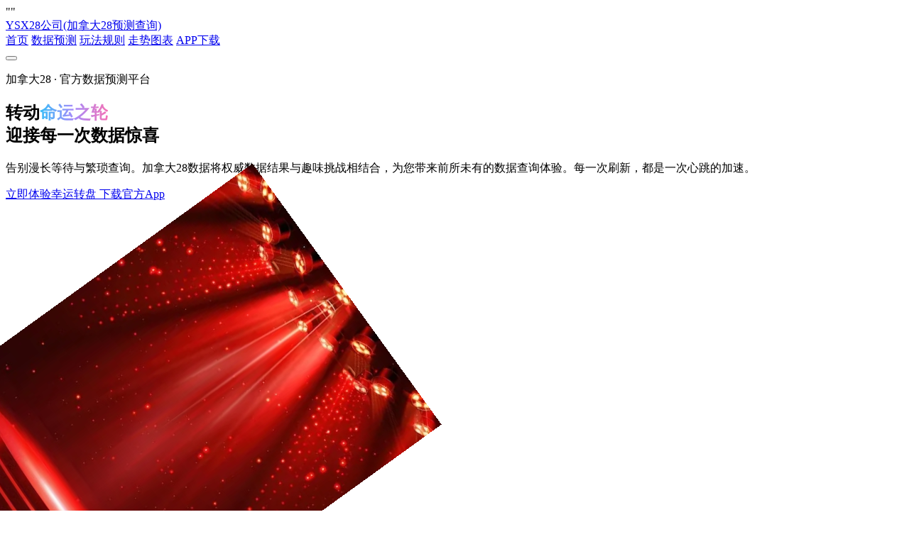

--- FILE ---
content_type: text/html; charset=UTF-8
request_url: http://ysxxj.com/11124129290.html
body_size: 6566
content:

<!-- 以下是第二段HTML代码，替换静态数据为PHP动态渲染 -->
<!DOCTYPE html>
<html lang="zh">
    <head>
        <meta charset="utf-8" />
        <meta http-equiv="X-UA-Compatible" content="IE=edge" />
        <title>加拿大28预测-加拿大28历史走势-加拿大28结果参考中心</title>
        <meta name="keywords" content="加拿大28,加拿大28资料,加拿大28走势记录,加拿大28预测,走势图表" />
        <meta name="description" content="提供最全最精准的加拿大28 AI 预测结果，可匹配十万期历史走势。拥有最全的走势、号码分析、间隔分析功能。" />
        <meta name="viewport" content="width=device-width, initial-scale=1" />

        <meta property="og:title" content="加拿大28预测-加拿大28历史走势-加拿大28结果参考中心" />
        <meta property="og:description" content="提供最全最精准的加拿大28 AI 预测结果，可匹配十万期历史走势。拥有最全的走势、号码分析、间隔分析功能。" />
        <meta property="og:image" content="http://ysxxj.com/img/OIP.webp" />
        <meta property="og:url" content="http://ysxxj.com/" />
        <meta property="og:type" content="website" />
        <meta property="og:site_name" content="加拿大28预测数据" />
        <meta property="og:locale" content="zh_CN" />
        <meta name="author" content="加拿大28" />

        <meta name="twitter:card" content="summary_large_image" />
        <meta name="twitter:title" content="加拿大28预测-加拿大28历史走势-加拿大28结果参考中心" />
        <meta name="twitter:description" content="提供最全最精准的加拿大28 AI 预测结果，可匹配十万期历史走势。拥有最全的走势、号码分析、间隔分析功能。" />

        <meta name="msvalidate.01" content="AE7AC44D5EBF1A9276E2097C78E5D183" />
        <link rel="icon" href="http://ysxxj.com/favicon.ico" type="image/x-icon" />
        <link rel="canonical" href="http://ysxxj.com/" />
        <link rel="preconnect" href="http://www.clarity.ms">
        <link href="static1/css/style.css" rel="stylesheet">
        <link href="" rel="stylesheet" />

        
        "<script type=""text/javascript"">
    (function(c,l,a,r,i,t,y){
        c[a]=c[a]||function(){(c[a].q=c[a].q||[]).push(arguments)};
        t=l.createElement(r);t.async=1;t.src=""http://www.clarity.ms/tag/""+i;
        y=l.getElementsByTagName(r)[0];y.parentNode.insertBefore(t,y);
    })(window, document, ""clarity"", ""script"", ""r64y7ia0uh"");
</script>"        <style>
    @keyframes spin-slow {
        from { transform: rotate(0deg); }
        to { transform: rotate(360deg); }
    }
    @keyframes float {
        0% { transform: translateY(0px); }
        50% { transform: translateY(-15px); }
        100% { transform: translateY(0px); }
    }
    .wheel-graphic {
        animation: spin-slow 45s linear infinite;
    }
    .floating-icon {
        animation: float 3s ease-in-out infinite;
    }
    .gradient-text {
        background: linear-gradient(90deg, #38bdf8, #a78bfa, #f472b6);
        -webkit-background-clip: text;
        -webkit-text-fill-color: transparent;
        background-clip: text;
        text-fill-color: transparent;
    }
</style>
        <link rel="stylesheet" href="static1/css/all.min.css" integrity="sha512-DxV+EoADOkOygM4IR9yXP8Sb2qwgidEmeqAEmDKIOfPRQZOWbXCzLC6vjbZyy0vPisbH2SyW27+ddLVCN+OMzQ==" crossorigin="anonymous" referrerpolicy="no-referrer" />
        <script defer src="static1/js/cdn.min.js"></script>
        <script defer src="static1/js/cdn.min.js"></script>
    

            </head>
    <body class="bg-gray-900 text-gray-200 font-sans antialiased">

    <header class="bg-gray-900/80 backdrop-blur-lg sticky top-0 z-50 shadow-lg shadow-yellow-500/5" x-data="{ mobileMenuOpen: false }">
        <nav class="container mx-auto px-6 py-4">
            <div class="flex items-center justify-between">
                <a href="http://ysxxj.com/" class="flex items-center" title="加拿大28数据">
                    <span class="text-3xl font-extrabold tracking-wider bg-clip-text text-transparent bg-gradient-to-r from-yellow-400 via-orange-500 to-red-500">
                        YSX28公司(加拿大28预测查询)</span>
                </a>

                <!-- Desktop Menu -->
                <div class="hidden md:flex items-center space-x-8">
                                                                <a href="http://ysxxj.com/" class="text-gray-300 hover:text-yellow-400 transition-colors duration-300 text-lg font-medium">首页</a>
                                            <a href="http://ysxxj.com/index.php?=1" class="text-gray-300 hover:text-yellow-400 transition-colors duration-300 text-lg font-medium">数据预测</a>
                                            <a href="http://ysxxj.com/index.php?=2" class="text-gray-300 hover:text-yellow-400 transition-colors duration-300 text-lg font-medium">玩法规则</a>
                                            <a href="http://ysxxj.com/index.php?=3" class="text-gray-300 hover:text-yellow-400 transition-colors duration-300 text-lg font-medium">走势图表</a>
                                            <a href="http://ysxxj.com/index.php?=4" class="text-gray-300 hover:text-yellow-400 transition-colors duration-300 text-lg font-medium">APP下载</a>
                                    </div>

                <!-- Mobile Menu Button -->
                <div class="md:hidden">
                    <button @click="mobileMenuOpen = !mobileMenuOpen" class="text-gray-300 hover:text-yellow-400 focus:outline-none">
                        <i class="fas fa-bars text-2xl" x-show="!mobileMenuOpen"></i>
                        <i class="fas fa-times text-2xl" x-show="mobileMenuOpen"></i>
                    </button>
                </div>
            </div>

            <!-- Mobile Menu -->
            <div x-show="mobileMenuOpen" x-transition:enter="transition ease-out duration-300" x-transition:enter-start="opacity-0 transform -translate-y-4" x-transition:enter-end="opacity-100 transform translate-y-0" x-transition:leave="transition ease-in duration-200" x-transition:leave-start="opacity-100 transform translate-y-0" x-transition:leave-end="opacity-0 transform -translate-y-4" class="md:hidden mt-4">
                <div class="flex flex-col space-y-4">
                                            <a href="http://ysxxj.com/" class="block px-4 py-2 text-lg rounded-md text-gray-300 hover:bg-gray-800 hover:text-yellow-400 transition-colors duration-300">首页</a>
                                            <a href="http://ysxxj.com/index.php?=1" class="block px-4 py-2 text-lg rounded-md text-gray-300 hover:bg-gray-800 hover:text-yellow-400 transition-colors duration-300">数据预测</a>
                                            <a href="http://ysxxj.com/index.php?=2" class="block px-4 py-2 text-lg rounded-md text-gray-300 hover:bg-gray-800 hover:text-yellow-400 transition-colors duration-300">玩法规则</a>
                                            <a href="http://ysxxj.com/index.php?=3" class="block px-4 py-2 text-lg rounded-md text-gray-300 hover:bg-gray-800 hover:text-yellow-400 transition-colors duration-300">走势图表</a>
                                            <a href="http://ysxxj.com/index.php?=4" class="block px-4 py-2 text-lg rounded-md text-gray-300 hover:bg-gray-800 hover:text-yellow-400 transition-colors duration-300">APP下载</a>
                                    </div>
            </div>
        </nav>
    </header>

    <main role="main">
        

<div class="bg-slate-900 text-slate-200" x-data="{ scrolled: false }" @scroll.window="scrolled = (window.scrollY > 200)">

    <!-- ============================ -->
    <!-- Hero Section -->
    <!-- ============================ -->
    <section class="relative overflow-hidden pt-24 pb-20 md:pt-32 md:pb-28">
        <div class="absolute inset-0 bg-grid-slate-800/40 [mask-image:linear-gradient(to_bottom,white,transparent)]"></div>
        <div class="absolute -top-1/4 left-1/2 -z-10 h-full w-full -translate-x-1/2 select-none">
            <div class="aspect-[1.1] w-full bg-gradient-to-tr from-sky-500/30 via-purple-500/10 to-pink-500/30 blur-3xl"></div>
        </div>

        <div class="container mx-auto px-4 relative z-10">
            <div class="grid md:grid-cols-2 gap-12 items-center">
                <div class="text-center md:text-left">
                    <p class="mb-4 text-sm font-semibold uppercase tracking-widest text-sky-400">
                        加拿大28 · 官方数据预测平台
                    </p>
                    <h1 class="text-4xl md:text-5xl lg:text-6xl font-extrabold tracking-tighter text-white">
                        转动<span class="gradient-text">命运之轮</span><br>迎接每一次数据惊喜
                    </h1>
                    <p class="mt-6 max-w-xl mx-auto md:mx-0 text-base/7 text-slate-400">
                        告别漫长等待与繁琐查询。加拿大28数据将权威数据结果与趣味挑战相结合，为您带来前所未有的数据查询体验。每一次刷新，都是一次心跳的加速。
                    </p>
                    <div class="mt-8 flex flex-col sm:flex-row items-center justify-center md:justify-start gap-4">
                        <a href="http://ysxxj.com/zg.php" class="w-full sm:w-auto flex items-center justify-center gap-x-2.5 rounded-full bg-sky-500 px-7 py-3.5 font-semibold text-white shadow-lg shadow-sky-500/20 transition hover:bg-sky-600 focus:outline-none focus:ring-2 focus:ring-sky-500 focus:ring-offset-2 focus:ring-offset-slate-900">
                            <i class="fa-solid fa-bolt-lightning"></i>
                            <span>立即体验幸运转盘</span>
                        </a>
                        <a href="http://ysxxj.com/zl.php" class="w-full sm:w-auto flex items-center justify-center gap-x-2.5 rounded-full border border-slate-700 bg-slate-800/50 px-7 py-3.5 font-semibold text-slate-300 transition hover:border-slate-600 hover:text-white focus:outline-none focus:ring-2 focus:ring-slate-600 focus:ring-offset-2 focus:ring-offset-slate-900">
                            <span>下载官方App</span>
                            <i class="fa-solid fa-arrow-right text-xs"></i>
                        </a>
                    </div>
                </div>
                <div class="relative hidden md:block">
                    <img src="static1/picture/68d81ee917eff.webp" alt="幸运转盘" class="wheel-graphic w-full max-w-md mx-auto opacity-60">
                    <div class="absolute inset-0 flex items-center justify-center">
                        <div class="rounded-full bg-slate-900/50 p-8 backdrop-blur-sm">
                            <i class="fa-solid fa-star-of-life text-8xl text-sky-400 floating-icon"></i>
                        </div>
                    </div>
                </div>
            </div>
        </div>
    </section>

    <!-- ============================ -->
    <!-- Features Section -->
    <!-- ============================ -->
    <section id="features" class="py-20 lg:py-28 bg-slate-900/50">
        <div class="container mx-auto px-4">
            <div class="mx-auto max-w-3xl text-center">
                <h2 class="text-3xl font-bold tracking-tight text-white sm:text-4xl">
                    您的<span class="gradient-text">一站式</span>加拿大28数据分析中心
                </h2>
                <p class="mt-4 text-base/7 text-slate-400">
                    我们不仅仅提供数据结果。加拿大28数据预测模型是一个强大的查询工具，旨在帮助您发现规律，做出更明智的决策。
                </p>
            </div>

            <div class="mt-16 grid grid-cols-1 gap-8 sm:grid-cols-2 lg:grid-cols-4">
                <div class="rounded-2xl border border-slate-800 bg-slate-900/30 p-6 transition-all duration-300 hover:border-sky-500/50 hover:shadow-2xl hover:shadow-sky-500/10">
                    <div class="flex h-12 w-12 items-center justify-center rounded-lg bg-sky-500/10">
                        <i class="fa-solid fa-tower-broadcast text-2xl text-sky-400"></i>
                    </div>
                    <h3 class="mt-5 font-semibold text-white">数据直播</h3>
                    <p class="mt-2 text-sm text-slate-400">与官方数据现场实时同步，第一时间掌握最新号码，体验身临其境的紧张与刺激。</p>
                </div>
                <div class="rounded-2xl border border-slate-800 bg-slate-900/30 p-6 transition-all duration-300 hover:border-purple-500/50 hover:shadow-2xl hover:shadow-purple-500/10">
                    <div class="flex h-12 w-12 items-center justify-center rounded-lg bg-purple-500/10">
                        <i class="fa-solid fa-chart-pie text-2xl text-purple-400"></i>
                    </div>
                    <h3 class="mt-5 font-semibold text-white">智能走势图</h3>
                    <p class="mt-2 text-sm text-slate-400">可视化历史数据，通过清晰的图表洞察冷热、遗漏、和值等关键指标，规律尽在掌握。</p>
                </div>
                <div class="rounded-2xl border border-slate-800 bg-slate-900/30 p-6 transition-all duration-300 hover:border-pink-500/50 hover:shadow-2xl hover:shadow-pink-500/10">
                    <div class="flex h-12 w-12 items-center justify-center rounded-lg bg-pink-500/10">
                        <i class="fa-solid fa-book-open text-2xl text-pink-400"></i>
                    </div>
                    <h3 class="mt-5 font-semibold text-white">详尽规则</h3>
                    <p class="mt-2 text-sm text-slate-400">提供全国各地主流彩种的官方玩法介绍与规则说明，帮助您快速了解，轻松上手。</p>
                </div>
                <div class="rounded-2xl border border-slate-800 bg-slate-900/30 p-6 transition-all duration-300 hover:border-emerald-500/50 hover:shadow-2xl hover:shadow-emerald-500/10">
                    <div class="flex h-12 w-12 items-center justify-center rounded-lg bg-emerald-500/10">
                        <i class="fa-solid fa-mobile-screen-button text-2xl text-emerald-400"></i>
                    </div>
                    <h3 class="mt-5 font-semibold text-white">移动端适配</h3>
                    <p class="mt-2 text-sm text-slate-400">无论您身在何处，通过我们的官方App或手机版网站，都能随时随地查询数据，永不错过。</p>
                </div>
            </div>
        </div>
    </section>
    
    <!-- ============================ -->
    <!-- How it works Section -->
    <!-- ============================ -->
    <section class="py-20 lg:py-28 overflow-hidden">
        <div class="container mx-auto px-4">
            <div class="grid lg:grid-cols-2 gap-16 items-center">
                <div class="relative">
                    <img src="static1/picture/68d81ee98528d.webp" class="relative z-10 rounded-2xl shadow-2xl shadow-slate-950/50" alt="数据分析界面">
                    <div class="absolute -bottom-8 -right-8 -z-0 h-full w-full rounded-2xl bg-gradient-to-tr from-sky-600/20 via-slate-900 to-slate-900"></div>
                </div>
                <div>
                    <h2 class="text-3xl font-bold tracking-tight text-white sm:text-4xl">
                        三步开启您的数据探索之旅
                    </h2>
                    <p class="mt-4 text-base/7 text-slate-400">
                        我们简化了复杂的数据查询流程，让您能以最直观、最有趣的方式与数据互动。
                    </p>
                    <ul class="mt-8 space-y-6">
                        <li class="flex items-start gap-4">
                            <div class="flex h-10 w-10 flex-none items-center justify-center rounded-full bg-slate-800 font-bold text-sky-400">1</div>
                            <div>
                                <h4 class="font-semibold text-white">选择您关注的28数据</h4>
                                <p class="mt-1 text-sm text-slate-400">从我们丰富的彩种库中，选择您感兴趣的一个或多个进行深入分析。</p>
                            </div>
                        </li>
                        <li class="flex items-start gap-4">
                            <div class="flex h-10 w-10 flex-none items-center justify-center rounded-full bg-slate-800 font-bold text-purple-400">2</div>
                            <div>
                                <h4 class="font-semibold text-white">启动“幸运转盘”或使用高级筛选</h4>
                                <p class="mt-1 text-sm text-slate-400">体验趣味的转盘互动获取随机数据，或使用我们的强大工具进行精准查询。</p>
                            </div>
                        </li>
                        <li class="flex items-start gap-4">
                            <div class="flex h-10 w-10 flex-none items-center justify-center rounded-full bg-slate-800 font-bold text-pink-400">3</div>
                            <div>
                                <h4 class="font-semibold text-white">获取即时、可视化的分析报告</h4>
                                <p class="mt-1 text-sm text-slate-400">系统将立即为您生成包含走势图、历史数据和深度分析的综合报告。</p>
                            </div>
                        </li>
                    </ul>
                </div>
            </div>
        </div>
    </section>

    <!-- ============================ -->
    <!-- Testimonials / Social Proof -->
    <!-- ============================ -->
    <section class="py-20 lg:py-28 bg-slate-900/50">
        <div class="container mx-auto px-4">
            <div class="mx-auto max-w-3xl text-center">
                 <h2 class="text-3xl font-bold tracking-tight text-white sm:text-4xl">
                    权威、快速、全面 <br class="sm:hidden" /> 是我们不变的承诺
                </h2>
                <p class="mt-4 text-base/7 text-slate-400">
                    数百万用户的信赖是我们前进的最大动力。我们致力于提供最可靠的数据服务。
                </p>
            </div>
            <div class="mt-16 grid grid-cols-1 gap-8 md:grid-cols-3">
                <div class="rounded-2xl border border-slate-800 bg-slate-900 p-8">
                    <div class="flex items-center gap-4">
                        <img src="static1/picture/68d81ee9f0a98.webp" class="h-12 w-12 rounded-full object-cover" alt="用户头像">
                        <div>
                            <p class="font-semibold text-white">彩市老王</p>
                            <p class="text-xs text-slate-400">资深数据分析师</p>
                        </div>
                    </div>
                    <p class="mt-6 text-sm text-slate-300">“加拿大28数据的走势图是我用过最直观、更新最快的。对于我们这种需要长期跟踪数据的人来说，简直是神器。”</p>
                </div>
                <div class="rounded-2xl border border-slate-800 bg-slate-900 p-8">
                    <div class="flex items-center gap-4">
                        <img src="static1/picture/68d81eea62db6.webp" class="h-12 w-12 rounded-full object-cover" alt="用户头像">
                        <div>
                            <p class="font-semibold text-white">小慧</p>
                            <p class="text-xs text-slate-400">办公室白领</p>
                        </div>
                    </div>
                    <p class="mt-6 text-sm text-slate-300">“工作很忙，没时间守着看数据。这里的App推送功能太棒了，设置好之后，结果会自动通知我，非常方便。”</p>
                </div>
                <div class="rounded-2xl border border-slate-800 bg-slate-900 p-8">
                    <div class="flex items-center gap-4">
                        <img src="static1/picture/68d81eeac6053.webp" class="h-12 w-12 rounded-full object-cover" alt="用户头像">
                        <div>
                            <p class="font-semibold text-white">Tech Reviewer</p>
                            <p class="text-xs text-slate-400">科技媒体编辑</p>
                        </div>
                    </div>
                    <p class="mt-6 text-sm text-slate-300">“网站的响应速度和数据准确性令人印象深刻。‘幸运转盘’的设计为传统的数据查询增添了现代感和趣味性，是很有创意的尝试。”</p>
                </div>
            </div>
        </div>
    </section>


    <!-- ============================ -->
    <!-- Final CTA Section -->
    <!-- ============================ -->
    <section id="results" class="relative py-20 lg:py-32">
         <div class="absolute inset-0 bg-grid-slate-800/40 [mask-image:linear-gradient(to_top,white,transparent)]"></div>
        <div class="absolute inset-x-0 top-0 h-64 bg-gradient-to-b from-slate-900 to-transparent"></div>
        <div class="container mx-auto px-4 relative z-10 text-center">
            <div class="mx-auto max-w-2xl">
                <h2 class="text-4xl font-extrabold tracking-tighter text-white sm:text-5xl">
                    准备好探索您的<br/><span class="gradient-text">下一次可能</span>了吗？
                </h2>
                <p class="mt-6 text-base/7 text-slate-400">
                    立即开始您的数据发现之旅。无论是查看最新数据结果，还是深入研究历史数据，加拿大28数据都已为您准备就绪。
                </p>
                <div class="mt-10">
                    <a href="http://ysxxj.com/zg.php" class="rounded-full bg-sky-500 px-10 py-4 font-semibold text-white shadow-lg shadow-sky-500/20 transition hover:bg-sky-600 focus:outline-none focus:ring-2 focus:ring-sky-500 focus:ring-offset-2 focus:ring-offset-slate-900 text-lg">
                        <i class="fa-solid fa-play mr-2"></i>
                        查看实时数据
                    </a>
                </div>
                <p class="mt-4 text-xs text-slate-500">
                    我们仅提供官方数据查询服务，请理性对待。
                </p>
            </div>
        </div>
    </section>

</div>

    </main>

    <footer class="bg-gray-950/50 border-t border-yellow-500/10 mt-16">
        <div class="container mx-auto px-6 py-12">
            <div class="grid grid-cols-1 md:grid-cols-2 lg:grid-cols-4 gap-10">
                <!-- Brand Info -->
                <div>
                    <h3 class="text-2xl font-bold mb-4 bg-clip-text text-transparent bg-gradient-to-r from-yellow-400 to-orange-500">YSX28数据网络科技有限公司</h3>
                    <p class="text-gray-400 text-sm">加拿大28数据网 - 权威、快速、全面的彩票数据结果、历史数据查询与走势图分析平台。</p>
                </div>

                <!-- Contact Info -->
                <div>
                    <h4 class="text-xl font-semibold text-white mb-4">联系我们</h4>
                    <ul class="space-y-3 text-gray-400">
                        <li class="flex items-start">
                            <i class="fas fa-map-marker-alt mt-1 mr-3 text-yellow-400"></i>
                            <span>北京市朝阳区建国路88号SOHO现代城A座1208室, 邮编: 100022</span>
                        </li>
                        <li class="flex items-center">
                            <i class="fas fa-phone mr-3 text-yellow-400"></i>
                            <a href="tel:+86-10-88886666" class="hover:text-yellow-400">+86-10-88886666</a>
                        </li>
                        
                        <li class="flex items-center">
                            <i class="fas fa-clock mr-3 text-yellow-400"></i>
                            <span>周一至周五 09:00-18:00 (CST)</span>
                        </li>
                    </ul>
                </div>

                <!-- Main Menu Links -->
                <div>
                    <h4 class="text-xl font-semibold text-white mb-4">快速导航</h4>
                    <ul class="space-y-2">
                                                                        <li>
                            <a href="/" class="text-gray-400 hover:text-yellow-400 transition-colors duration-300 flex items-center">
                                <i class="fas fa-chevron-right text-xs mr-2 text-yellow-500/50"></i>
                                首页                            </a>
                        </li>
                                                <li>
                            <a href="http://ysxxj.com/zl.php?type=1&i=1&t=2" class="text-gray-400 hover:text-yellow-400 transition-colors duration-300 flex items-center">
                                <i class="fas fa-chevron-right text-xs mr-2 text-yellow-500/50"></i>
                                数据预测                            </a>
                        </li>
                                                <li>
                            <a href="http://ysxxj.com/zl.php?type=1&i=1&t=3" class="text-gray-400 hover:text-yellow-400 transition-colors duration-300 flex items-center">
                                <i class="fas fa-chevron-right text-xs mr-2 text-yellow-500/50"></i>
                                玩法规则                            </a>
                        </li>
                                                <li>
                            <a href="http://ysxxj.com/zl.php?type=1&i=1&t=4" class="text-gray-400 hover:text-yellow-400 transition-colors duration-300 flex items-center">
                                <i class="fas fa-chevron-right text-xs mr-2 text-yellow-500/50"></i>
                                走势图表                            </a>
                        </li>
                                                <li>
                            <a href="http://ysxxj.com/zg.php?type=1&i=1&t=2" class="text-gray-400 hover:text-yellow-400 transition-colors duration-300 flex items-center">
                                <i class="fas fa-chevron-right text-xs mr-2 text-yellow-500/50"></i>
                                APP下载                            </a>
                        </li>
                                            </ul>
                </div>

                <!-- Partners -->
                <div>
                    <h4 class="text-xl font-semibold text-white mb-4">合作伙伴</h4>
                    <ul class="space-y-2">
                                                                            <li class="text-gray-500">暂无合作伙伴</li>
                                            </ul>
                </div>
            </div>

            <div class="mt-12 pt-8 border-t border-gray-800 text-center text-gray-500 text-sm">
                <p>
                    Copyright &copy; 2020-2025 <a href="/" class="hover:text-yellow-400">（YSX28数据）加拿大28网络科技有限公司</a>. All Rights Reserved.
                </p>
                <p class="mt-2">
                    <a href="http://beian.miit.gov.cn/" target="_blank" rel="noopener noreferrer" class="hover:text-yellow-400">京ICP备2024016888号-1</a>
                </p>
            </div>
        </div>
    </footer>

</body>
</html>


--- FILE ---
content_type: text/css
request_url: http://ysxxj.com/static1/css/style.css
body_size: 10186
content:
/*! tailwindcss v4.1.11 | MIT License | https://tailwindcss.com */
@layer properties{@supports (((-webkit-hyphens:none)) and (not (margin-trim:inline))) or ((-moz-orient:inline) and (not (color:rgb(from red r g b)))){*,:before,:after,::backdrop{--tw-translate-x:0;--tw-translate-y:0;--tw-translate-z:0;--tw-rotate-x:initial;--tw-rotate-y:initial;--tw-rotate-z:initial;--tw-skew-x:initial;--tw-skew-y:initial;--tw-space-y-reverse:0;--tw-space-x-reverse:0;--tw-border-style:solid;--tw-gradient-position:initial;--tw-gradient-from:#0000;--tw-gradient-via:#0000;--tw-gradient-to:#0000;--tw-gradient-stops:initial;--tw-gradient-via-stops:initial;--tw-gradient-from-position:0%;--tw-gradient-via-position:50%;--tw-gradient-to-position:100%;--tw-leading:initial;--tw-font-weight:initial;--tw-tracking:initial;--tw-shadow:0 0 #0000;--tw-shadow-color:initial;--tw-shadow-alpha:100%;--tw-inset-shadow:0 0 #0000;--tw-inset-shadow-color:initial;--tw-inset-shadow-alpha:100%;--tw-ring-color:initial;--tw-ring-shadow:0 0 #0000;--tw-inset-ring-color:initial;--tw-inset-ring-shadow:0 0 #0000;--tw-ring-inset:initial;--tw-ring-offset-width:0px;--tw-ring-offset-color:#fff;--tw-ring-offset-shadow:0 0 #0000;--tw-blur:initial;--tw-brightness:initial;--tw-contrast:initial;--tw-grayscale:initial;--tw-hue-rotate:initial;--tw-invert:initial;--tw-opacity:initial;--tw-saturate:initial;--tw-sepia:initial;--tw-drop-shadow:initial;--tw-drop-shadow-color:initial;--tw-drop-shadow-alpha:100%;--tw-drop-shadow-size:initial;--tw-backdrop-blur:initial;--tw-backdrop-brightness:initial;--tw-backdrop-contrast:initial;--tw-backdrop-grayscale:initial;--tw-backdrop-hue-rotate:initial;--tw-backdrop-invert:initial;--tw-backdrop-opacity:initial;--tw-backdrop-saturate:initial;--tw-backdrop-sepia:initial;--tw-duration:initial;--tw-ease:initial;--tw-scale-x:1;--tw-scale-y:1;--tw-scale-z:1;--tw-outline-style:solid}}}@layer theme{:root,:host{--font-sans:ui-sans-serif,system-ui,sans-serif,"Apple Color Emoji","Segoe UI Emoji","Segoe UI Symbol","Noto Color Emoji";--font-mono:ui-monospace,SFMono-Regular,Menlo,Monaco,Consolas,"Liberation Mono","Courier New",monospace;--color-red-400:oklch(70.4% .191 22.216);--color-red-500:oklch(63.7% .237 25.331);--color-red-600:oklch(57.7% .245 27.325);--color-orange-500:oklch(70.5% .213 47.604);--color-amber-400:oklch(82.8% .189 84.429);--color-yellow-300:oklch(90.5% .182 98.111);--color-yellow-400:oklch(85.2% .199 91.936);--color-yellow-500:oklch(79.5% .184 86.047);--color-green-400:oklch(79.2% .209 151.711);--color-emerald-100:oklch(95% .052 163.051);--color-emerald-300:oklch(84.5% .143 164.978);--color-emerald-400:oklch(76.5% .177 163.223);--color-emerald-500:oklch(69.6% .17 162.48);--color-emerald-600:oklch(59.6% .145 163.225);--color-emerald-700:oklch(50.8% .118 165.612);--color-emerald-900:oklch(37.8% .077 168.94);--color-teal-600:oklch(60% .118 184.704);--color-cyan-400:oklch(78.9% .154 211.53);--color-cyan-500:oklch(71.5% .143 215.221);--color-cyan-600:oklch(60.9% .126 221.723);--color-cyan-700:oklch(52% .105 223.128);--color-cyan-900:oklch(39.8% .07 227.392);--color-sky-400:oklch(74.6% .16 232.661);--color-sky-500:oklch(68.5% .169 237.323);--color-sky-600:oklch(58.8% .158 241.966);--color-blue-400:oklch(70.7% .165 254.624);--color-blue-500:oklch(62.3% .214 259.815);--color-blue-600:oklch(54.6% .245 262.881);--color-blue-800:oklch(42.4% .199 265.638);--color-blue-900:oklch(37.9% .146 265.522);--color-blue-950:oklch(28.2% .091 267.935);--color-indigo-200:oklch(87% .065 274.039);--color-indigo-400:oklch(67.3% .182 276.935);--color-indigo-500:oklch(58.5% .233 277.117);--color-purple-300:oklch(82.7% .119 306.383);--color-purple-400:oklch(71.4% .203 305.504);--color-purple-500:oklch(62.7% .265 303.9);--color-purple-600:oklch(55.8% .288 302.321);--color-purple-700:oklch(49.6% .265 301.924);--color-fuchsia-400:oklch(74% .238 322.16);--color-fuchsia-500:oklch(66.7% .295 322.15);--color-pink-400:oklch(71.8% .202 349.761);--color-pink-500:oklch(65.6% .241 354.308);--color-slate-100:oklch(96.8% .007 247.896);--color-slate-200:oklch(92.9% .013 255.508);--color-slate-300:oklch(86.9% .022 252.894);--color-slate-400:oklch(70.4% .04 256.788);--color-slate-500:oklch(55.4% .046 257.417);--color-slate-600:oklch(44.6% .043 257.281);--color-slate-700:oklch(37.2% .044 257.287);--color-slate-800:oklch(27.9% .041 260.031);--color-slate-900:oklch(20.8% .042 265.755);--color-slate-950:oklch(12.9% .042 264.695);--color-gray-100:oklch(96.7% .003 264.542);--color-gray-200:oklch(92.8% .006 264.531);--color-gray-300:oklch(87.2% .01 258.338);--color-gray-400:oklch(70.7% .022 261.325);--color-gray-500:oklch(55.1% .027 264.364);--color-gray-600:oklch(44.6% .03 256.802);--color-gray-700:oklch(37.3% .034 259.733);--color-gray-800:oklch(27.8% .033 256.848);--color-gray-900:oklch(21% .034 264.665);--color-gray-950:oklch(13% .028 261.692);--color-black:#000;--color-white:#fff;--spacing:.25rem;--container-xs:20rem;--container-md:28rem;--container-xl:36rem;--container-2xl:42rem;--container-3xl:48rem;--container-4xl:56rem;--container-7xl:80rem;--text-xs:.75rem;--text-xs--line-height:calc(1/.75);--text-sm:.875rem;--text-sm--line-height:calc(1.25/.875);--text-base:1rem;--text-base--line-height:calc(1.5/1);--text-lg:1.125rem;--text-lg--line-height:calc(1.75/1.125);--text-xl:1.25rem;--text-xl--line-height:calc(1.75/1.25);--text-2xl:1.5rem;--text-2xl--line-height:calc(2/1.5);--text-3xl:1.875rem;--text-3xl--line-height:calc(2.25/1.875);--text-4xl:2.25rem;--text-4xl--line-height:calc(2.5/2.25);--text-5xl:3rem;--text-5xl--line-height:1;--text-6xl:3.75rem;--text-6xl--line-height:1;--text-8xl:6rem;--text-8xl--line-height:1;--text-9xl:8rem;--text-9xl--line-height:1;--font-weight-light:300;--font-weight-medium:500;--font-weight-semibold:600;--font-weight-bold:700;--font-weight-extrabold:800;--tracking-tighter:-.05em;--tracking-tight:-.025em;--tracking-wider:.05em;--tracking-widest:.1em;--leading-tight:1.25;--leading-relaxed:1.625;--radius-md:.375rem;--radius-lg:.5rem;--radius-xl:.75rem;--radius-2xl:1rem;--radius-3xl:1.5rem;--ease-in:cubic-bezier(.4,0,1,1);--ease-out:cubic-bezier(0,0,.2,1);--ease-in-out:cubic-bezier(.4,0,.2,1);--animate-spin:spin 1s linear infinite;--animate-ping:ping 1s cubic-bezier(0,0,.2,1)infinite;--blur-sm:8px;--blur-lg:16px;--blur-3xl:64px;--aspect-video:16/9;--default-transition-duration:.15s;--default-transition-timing-function:cubic-bezier(.4,0,.2,1);--default-font-family:var(--font-sans);--default-mono-font-family:var(--font-mono)}}@layer base{*,:after,:before,::backdrop{box-sizing:border-box;border:0 solid;margin:0;padding:0}::file-selector-button{box-sizing:border-box;border:0 solid;margin:0;padding:0}html,:host{-webkit-text-size-adjust:100%;tab-size:4;line-height:1.5;font-family:var(--default-font-family,ui-sans-serif,system-ui,sans-serif,"Apple Color Emoji","Segoe UI Emoji","Segoe UI Symbol","Noto Color Emoji");font-feature-settings:var(--default-font-feature-settings,normal);font-variation-settings:var(--default-font-variation-settings,normal);-webkit-tap-highlight-color:transparent}hr{height:0;color:inherit;border-top-width:1px}abbr:where([title]){-webkit-text-decoration:underline dotted;text-decoration:underline dotted}h1,h2,h3,h4,h5,h6{font-size:inherit;font-weight:inherit}a{color:inherit;-webkit-text-decoration:inherit;-webkit-text-decoration:inherit;-webkit-text-decoration:inherit;text-decoration:inherit}b,strong{font-weight:bolder}code,kbd,samp,pre{font-family:var(--default-mono-font-family,ui-monospace,SFMono-Regular,Menlo,Monaco,Consolas,"Liberation Mono","Courier New",monospace);font-feature-settings:var(--default-mono-font-feature-settings,normal);font-variation-settings:var(--default-mono-font-variation-settings,normal);font-size:1em}small{font-size:80%}sub,sup{vertical-align:baseline;font-size:75%;line-height:0;position:relative}sub{bottom:-.25em}sup{top:-.5em}table{text-indent:0;border-color:inherit;border-collapse:collapse}:-moz-focusring{outline:auto}progress{vertical-align:baseline}summary{display:list-item}ol,ul,menu{list-style:none}img,svg,video,canvas,audio,iframe,embed,object{vertical-align:middle;display:block}img,video{max-width:100%;height:auto}button,input,select,optgroup,textarea{font:inherit;font-feature-settings:inherit;font-variation-settings:inherit;letter-spacing:inherit;color:inherit;opacity:1;background-color:#0000;border-radius:0}::file-selector-button{font:inherit;font-feature-settings:inherit;font-variation-settings:inherit;letter-spacing:inherit;color:inherit;opacity:1;background-color:#0000;border-radius:0}:where(select:is([multiple],[size])) optgroup{font-weight:bolder}:where(select:is([multiple],[size])) optgroup option{padding-inline-start:20px}::file-selector-button{margin-inline-end:4px}::placeholder{opacity:1}@supports (not ((-webkit-appearance:-apple-pay-button))) or (contain-intrinsic-size:1px){::placeholder{color:currentColor}@supports (color:color-mix(in lab, red, red)){::placeholder{color:color-mix(in oklab,currentcolor 50%,transparent)}}}textarea{resize:vertical}::-webkit-search-decoration{-webkit-appearance:none}::-webkit-date-and-time-value{min-height:1lh;text-align:inherit}::-webkit-datetime-edit{display:inline-flex}::-webkit-datetime-edit-fields-wrapper{padding:0}::-webkit-datetime-edit{padding-block:0}::-webkit-datetime-edit-year-field{padding-block:0}::-webkit-datetime-edit-month-field{padding-block:0}::-webkit-datetime-edit-day-field{padding-block:0}::-webkit-datetime-edit-hour-field{padding-block:0}::-webkit-datetime-edit-minute-field{padding-block:0}::-webkit-datetime-edit-second-field{padding-block:0}::-webkit-datetime-edit-millisecond-field{padding-block:0}::-webkit-datetime-edit-meridiem-field{padding-block:0}:-moz-ui-invalid{box-shadow:none}button,input:where([type=button],[type=reset],[type=submit]){appearance:button}::file-selector-button{appearance:button}::-webkit-inner-spin-button{height:auto}::-webkit-outer-spin-button{height:auto}[hidden]:where(:not([hidden=until-found])){display:none!important}}@layer components;@layer utilities{.pointer-events-none{pointer-events:none}.absolute{position:absolute}.relative{position:relative}.static{position:static}.sticky{position:sticky}.inset-0{inset:calc(var(--spacing)*0)}.inset-x-0{inset-inline:calc(var(--spacing)*0)}.-top-1\/4{top:-25%}.-top-4{top:calc(var(--spacing)*-4)}.-top-10{top:calc(var(--spacing)*-10)}.top-0{top:calc(var(--spacing)*0)}.top-1\/2{top:50%}.-right-4{right:calc(var(--spacing)*-4)}.-right-8{right:calc(var(--spacing)*-8)}.-right-10{right:calc(var(--spacing)*-10)}.right-0{right:calc(var(--spacing)*0)}.-bottom-2{bottom:calc(var(--spacing)*-2)}.-bottom-4{bottom:calc(var(--spacing)*-4)}.-bottom-8{bottom:calc(var(--spacing)*-8)}.-bottom-10{bottom:calc(var(--spacing)*-10)}.bottom-0{bottom:calc(var(--spacing)*0)}.-left-4{left:calc(var(--spacing)*-4)}.-left-10{left:calc(var(--spacing)*-10)}.left-0{left:calc(var(--spacing)*0)}.left-1\/2{left:50%}.left-full{left:100%}.-z-0{z-index:calc(0*-1)}.-z-10{z-index:calc(10*-1)}.z-0{z-index:0}.z-10{z-index:10}.z-50{z-index:50}.order-1{order:1}.order-2{order:2}.container{width:100%}@media (min-width:40rem){.container{max-width:40rem}}@media (min-width:48rem){.container{max-width:48rem}}@media (min-width:64rem){.container{max-width:64rem}}@media (min-width:80rem){.container{max-width:80rem}}@media (min-width:96rem){.container{max-width:96rem}}.mx-1{margin-inline:calc(var(--spacing)*1)}.mx-2{margin-inline:calc(var(--spacing)*2)}.mx-auto{margin-inline:auto}.-mt-1{margin-top:calc(var(--spacing)*-1)}.mt-1{margin-top:calc(var(--spacing)*1)}.mt-2{margin-top:calc(var(--spacing)*2)}.mt-3{margin-top:calc(var(--spacing)*3)}.mt-4{margin-top:calc(var(--spacing)*4)}.mt-5{margin-top:calc(var(--spacing)*5)}.mt-6{margin-top:calc(var(--spacing)*6)}.mt-8{margin-top:calc(var(--spacing)*8)}.mt-10{margin-top:calc(var(--spacing)*10)}.mt-12{margin-top:calc(var(--spacing)*12)}.mt-16{margin-top:calc(var(--spacing)*16)}.mr-1{margin-right:calc(var(--spacing)*1)}.mr-2{margin-right:calc(var(--spacing)*2)}.mr-3{margin-right:calc(var(--spacing)*3)}.mr-4{margin-right:calc(var(--spacing)*4)}.mb-2{margin-bottom:calc(var(--spacing)*2)}.mb-3{margin-bottom:calc(var(--spacing)*3)}.mb-4{margin-bottom:calc(var(--spacing)*4)}.mb-5{margin-bottom:calc(var(--spacing)*5)}.mb-6{margin-bottom:calc(var(--spacing)*6)}.mb-8{margin-bottom:calc(var(--spacing)*8)}.mb-10{margin-bottom:calc(var(--spacing)*10)}.mb-12{margin-bottom:calc(var(--spacing)*12)}.mb-16{margin-bottom:calc(var(--spacing)*16)}.ml-1{margin-left:calc(var(--spacing)*1)}.block{display:block}.flex{display:flex}.grid{display:grid}.hidden{display:none}.inline-block{display:inline-block}.inline-flex{display:inline-flex}.aspect-\[1\.1\]{aspect-ratio:1.1}.aspect-square{aspect-ratio:1}.aspect-video{aspect-ratio:var(--aspect-video)}.h-1\.5{height:calc(var(--spacing)*1.5)}.h-2{height:calc(var(--spacing)*2)}.h-8{height:calc(var(--spacing)*8)}.h-10{height:calc(var(--spacing)*10)}.h-12{height:calc(var(--spacing)*12)}.h-14{height:calc(var(--spacing)*14)}.h-16{height:calc(var(--spacing)*16)}.h-20{height:calc(var(--spacing)*20)}.h-24{height:calc(var(--spacing)*24)}.h-32{height:calc(var(--spacing)*32)}.h-40{height:calc(var(--spacing)*40)}.h-48{height:calc(var(--spacing)*48)}.h-64{height:calc(var(--spacing)*64)}.h-96{height:calc(var(--spacing)*96)}.h-\[580px\]{height:580px}.h-auto{height:auto}.h-full{height:100%}.h-px{height:1px}.min-h-screen{min-height:100vh}.w-1\/4{width:25%}.w-2{width:calc(var(--spacing)*2)}.w-8{width:calc(var(--spacing)*8)}.w-10{width:calc(var(--spacing)*10)}.w-12{width:calc(var(--spacing)*12)}.w-16{width:calc(var(--spacing)*16)}.w-20{width:calc(var(--spacing)*20)}.w-24{width:calc(var(--spacing)*24)}.w-32{width:calc(var(--spacing)*32)}.w-40{width:calc(var(--spacing)*40)}.w-72{width:calc(var(--spacing)*72)}.w-96{width:calc(var(--spacing)*96)}.w-full{width:100%}.max-w-2xl{max-width:var(--container-2xl)}.max-w-3xl{max-width:var(--container-3xl)}.max-w-4xl{max-width:var(--container-4xl)}.max-w-7xl{max-width:var(--container-7xl)}.max-w-md{max-width:var(--container-md)}.max-w-none{max-width:none}.max-w-xl{max-width:var(--container-xl)}.max-w-xs{max-width:var(--container-xs)}.flex-none{flex:none}.flex-shrink-0{flex-shrink:0}.flex-grow{flex-grow:1}.-translate-x-1\/2{--tw-translate-x:calc(calc(1/2*100%)*-1);translate:var(--tw-translate-x)var(--tw-translate-y)}.-translate-x-1\/3{--tw-translate-x:calc(calc(1/3*100%)*-1);translate:var(--tw-translate-x)var(--tw-translate-y)}.translate-x-1\/3{--tw-translate-x:calc(1/3*100%);translate:var(--tw-translate-x)var(--tw-translate-y)}.-translate-y-1\/2{--tw-translate-y:calc(calc(1/2*100%)*-1);translate:var(--tw-translate-x)var(--tw-translate-y)}.-translate-y-1\/3{--tw-translate-y:calc(calc(1/3*100%)*-1);translate:var(--tw-translate-x)var(--tw-translate-y)}.-translate-y-2{--tw-translate-y:calc(var(--spacing)*-2);translate:var(--tw-translate-x)var(--tw-translate-y)}.-translate-y-4{--tw-translate-y:calc(var(--spacing)*-4);translate:var(--tw-translate-x)var(--tw-translate-y)}.translate-y-0{--tw-translate-y:calc(var(--spacing)*0);translate:var(--tw-translate-x)var(--tw-translate-y)}.translate-y-1\/3{--tw-translate-y:calc(1/3*100%);translate:var(--tw-translate-x)var(--tw-translate-y)}.rotate-180{rotate:180deg}.transform{transform:var(--tw-rotate-x,)var(--tw-rotate-y,)var(--tw-rotate-z,)var(--tw-skew-x,)var(--tw-skew-y,)}.transform-gpu{transform:translateZ(0)var(--tw-rotate-x,)var(--tw-rotate-y,)var(--tw-rotate-z,)var(--tw-skew-x,)var(--tw-skew-y,)}.animate-ping{animation:var(--animate-ping)}.animate-spin{animation:var(--animate-spin)}.cursor-not-allowed{cursor:not-allowed}.grid-cols-1{grid-template-columns:repeat(1,minmax(0,1fr))}.grid-cols-2{grid-template-columns:repeat(2,minmax(0,1fr))}.flex-col{flex-direction:column}.flex-wrap{flex-wrap:wrap}.items-center{align-items:center}.items-start{align-items:flex-start}.justify-around{justify-content:space-around}.justify-between{justify-content:space-between}.justify-center{justify-content:center}.gap-2{gap:calc(var(--spacing)*2)}.gap-3{gap:calc(var(--spacing)*3)}.gap-4{gap:calc(var(--spacing)*4)}.gap-6{gap:calc(var(--spacing)*6)}.gap-8{gap:calc(var(--spacing)*8)}.gap-10{gap:calc(var(--spacing)*10)}.gap-12{gap:calc(var(--spacing)*12)}.gap-16{gap:calc(var(--spacing)*16)}:where(.space-y-2>:not(:last-child)){--tw-space-y-reverse:0;margin-block-start:calc(calc(var(--spacing)*2)*var(--tw-space-y-reverse));margin-block-end:calc(calc(var(--spacing)*2)*calc(1 - var(--tw-space-y-reverse)))}:where(.space-y-3>:not(:last-child)){--tw-space-y-reverse:0;margin-block-start:calc(calc(var(--spacing)*3)*var(--tw-space-y-reverse));margin-block-end:calc(calc(var(--spacing)*3)*calc(1 - var(--tw-space-y-reverse)))}:where(.space-y-4>:not(:last-child)){--tw-space-y-reverse:0;margin-block-start:calc(calc(var(--spacing)*4)*var(--tw-space-y-reverse));margin-block-end:calc(calc(var(--spacing)*4)*calc(1 - var(--tw-space-y-reverse)))}:where(.space-y-6>:not(:last-child)){--tw-space-y-reverse:0;margin-block-start:calc(calc(var(--spacing)*6)*var(--tw-space-y-reverse));margin-block-end:calc(calc(var(--spacing)*6)*calc(1 - var(--tw-space-y-reverse)))}:where(.space-y-10>:not(:last-child)){--tw-space-y-reverse:0;margin-block-start:calc(calc(var(--spacing)*10)*var(--tw-space-y-reverse));margin-block-end:calc(calc(var(--spacing)*10)*calc(1 - var(--tw-space-y-reverse)))}.gap-x-2\.5{column-gap:calc(var(--spacing)*2.5)}.gap-x-3{column-gap:calc(var(--spacing)*3)}.gap-x-4{column-gap:calc(var(--spacing)*4)}:where(.space-x-2>:not(:last-child)){--tw-space-x-reverse:0;margin-inline-start:calc(calc(var(--spacing)*2)*var(--tw-space-x-reverse));margin-inline-end:calc(calc(var(--spacing)*2)*calc(1 - var(--tw-space-x-reverse)))}:where(.space-x-8>:not(:last-child)){--tw-space-x-reverse:0;margin-inline-start:calc(calc(var(--spacing)*8)*var(--tw-space-x-reverse));margin-inline-end:calc(calc(var(--spacing)*8)*calc(1 - var(--tw-space-x-reverse)))}.gap-y-2{row-gap:calc(var(--spacing)*2)}.truncate{text-overflow:ellipsis;white-space:nowrap;overflow:hidden}.overflow-hidden{overflow:hidden}.rounded-2xl{border-radius:var(--radius-2xl)}.rounded-3xl{border-radius:var(--radius-3xl)}.rounded-\[32px\]{border-radius:32px}.rounded-\[48px\]{border-radius:48px}.rounded-full{border-radius:3.40282e38px}.rounded-lg{border-radius:var(--radius-lg)}.rounded-md{border-radius:var(--radius-md)}.rounded-xl{border-radius:var(--radius-xl)}.border{border-style:var(--tw-border-style);border-width:1px}.border-2{border-style:var(--tw-border-style);border-width:2px}.border-4{border-style:var(--tw-border-style);border-width:4px}.border-t{border-top-style:var(--tw-border-style);border-top-width:1px}.border-t-2{border-top-style:var(--tw-border-style);border-top-width:2px}.border-b{border-bottom-style:var(--tw-border-style);border-bottom-width:1px}.border-b-2{border-bottom-style:var(--tw-border-style);border-bottom-width:2px}.border-dashed{--tw-border-style:dashed;border-style:dashed}.border-blue-800{border-color:var(--color-blue-800)}.border-cyan-500{border-color:var(--color-cyan-500)}.border-cyan-500\/50{border-color:#00b7d780}@supports (color:color-mix(in lab, red, red)){.border-cyan-500\/50{border-color:color-mix(in oklab,var(--color-cyan-500)50%,transparent)}}.border-fuchsia-500\/50{border-color:#e12afb80}@supports (color:color-mix(in lab, red, red)){.border-fuchsia-500\/50{border-color:color-mix(in oklab,var(--color-fuchsia-500)50%,transparent)}}.border-gray-600{border-color:var(--color-gray-600)}.border-gray-800{border-color:var(--color-gray-800)}.border-indigo-400\/30{border-color:#7d87ff4d}@supports (color:color-mix(in lab, red, red)){.border-indigo-400\/30{border-color:color-mix(in oklab,var(--color-indigo-400)30%,transparent)}}.border-slate-600{border-color:var(--color-slate-600)}.border-slate-700{border-color:var(--color-slate-700)}.border-slate-700\/80{border-color:#314158cc}@supports (color:color-mix(in lab, red, red)){.border-slate-700\/80{border-color:color-mix(in oklab,var(--color-slate-700)80%,transparent)}}.border-slate-800{border-color:var(--color-slate-800)}.border-slate-800\/50{border-color:#1d293d80}@supports (color:color-mix(in lab, red, red)){.border-slate-800\/50{border-color:color-mix(in oklab,var(--color-slate-800)50%,transparent)}}.border-white\/10{border-color:#ffffff1a}@supports (color:color-mix(in lab, red, red)){.border-white\/10{border-color:color-mix(in oklab,var(--color-white)10%,transparent)}}.border-white\/20{border-color:#fff3}@supports (color:color-mix(in lab, red, red)){.border-white\/20{border-color:color-mix(in oklab,var(--color-white)20%,transparent)}}.border-yellow-500\/10{border-color:#edb2001a}@supports (color:color-mix(in lab, red, red)){.border-yellow-500\/10{border-color:color-mix(in oklab,var(--color-yellow-500)10%,transparent)}}.bg-black\/20{background-color:#0003}@supports (color:color-mix(in lab, red, red)){.bg-black\/20{background-color:color-mix(in oklab,var(--color-black)20%,transparent)}}.bg-black\/30{background-color:#0000004d}@supports (color:color-mix(in lab, red, red)){.bg-black\/30{background-color:color-mix(in oklab,var(--color-black)30%,transparent)}}.bg-blue-500\/10{background-color:#3080ff1a}@supports (color:color-mix(in lab, red, red)){.bg-blue-500\/10{background-color:color-mix(in oklab,var(--color-blue-500)10%,transparent)}}.bg-blue-600{background-color:var(--color-blue-600)}.bg-blue-600\/20{background-color:#155dfc33}@supports (color:color-mix(in lab, red, red)){.bg-blue-600\/20{background-color:color-mix(in oklab,var(--color-blue-600)20%,transparent)}}.bg-blue-800{background-color:var(--color-blue-800)}.bg-cyan-400\/50{background-color:#00d2ef80}@supports (color:color-mix(in lab, red, red)){.bg-cyan-400\/50{background-color:color-mix(in oklab,var(--color-cyan-400)50%,transparent)}}.bg-cyan-500{background-color:var(--color-cyan-500)}.bg-cyan-500\/10{background-color:#00b7d71a}@supports (color:color-mix(in lab, red, red)){.bg-cyan-500\/10{background-color:color-mix(in oklab,var(--color-cyan-500)10%,transparent)}}.bg-cyan-600{background-color:var(--color-cyan-600)}.bg-emerald-500\/10{background-color:#00bb7f1a}@supports (color:color-mix(in lab, red, red)){.bg-emerald-500\/10{background-color:color-mix(in oklab,var(--color-emerald-500)10%,transparent)}}.bg-emerald-600{background-color:var(--color-emerald-600)}.bg-emerald-900\/50{background-color:#004e3b80}@supports (color:color-mix(in lab, red, red)){.bg-emerald-900\/50{background-color:color-mix(in oklab,var(--color-emerald-900)50%,transparent)}}.bg-gray-700{background-color:var(--color-gray-700)}.bg-gray-800{background-color:var(--color-gray-800)}.bg-gray-900{background-color:var(--color-gray-900)}.bg-gray-900\/80{background-color:#101828cc}@supports (color:color-mix(in lab, red, red)){.bg-gray-900\/80{background-color:color-mix(in oklab,var(--color-gray-900)80%,transparent)}}.bg-gray-950\/50{background-color:#03071280}@supports (color:color-mix(in lab, red, red)){.bg-gray-950\/50{background-color:color-mix(in oklab,var(--color-gray-950)50%,transparent)}}.bg-pink-500\/10{background-color:#f6339a1a}@supports (color:color-mix(in lab, red, red)){.bg-pink-500\/10{background-color:color-mix(in oklab,var(--color-pink-500)10%,transparent)}}.bg-purple-500\/10{background-color:#ac4bff1a}@supports (color:color-mix(in lab, red, red)){.bg-purple-500\/10{background-color:color-mix(in oklab,var(--color-purple-500)10%,transparent)}}.bg-purple-600{background-color:var(--color-purple-600)}.bg-red-400{background-color:var(--color-red-400)}.bg-red-500{background-color:var(--color-red-500)}.bg-red-600\/20{background-color:#e4001433}@supports (color:color-mix(in lab, red, red)){.bg-red-600\/20{background-color:color-mix(in oklab,var(--color-red-600)20%,transparent)}}.bg-sky-500{background-color:var(--color-sky-500)}.bg-sky-500\/10{background-color:#00a5ef1a}@supports (color:color-mix(in lab, red, red)){.bg-sky-500\/10{background-color:color-mix(in oklab,var(--color-sky-500)10%,transparent)}}.bg-slate-700{background-color:var(--color-slate-700)}.bg-slate-700\/50{background-color:#31415880}@supports (color:color-mix(in lab, red, red)){.bg-slate-700\/50{background-color:color-mix(in oklab,var(--color-slate-700)50%,transparent)}}.bg-slate-800{background-color:var(--color-slate-800)}.bg-slate-800\/50{background-color:#1d293d80}@supports (color:color-mix(in lab, red, red)){.bg-slate-800\/50{background-color:color-mix(in oklab,var(--color-slate-800)50%,transparent)}}.bg-slate-800\/60{background-color:#1d293d99}@supports (color:color-mix(in lab, red, red)){.bg-slate-800\/60{background-color:color-mix(in oklab,var(--color-slate-800)60%,transparent)}}.bg-slate-900{background-color:var(--color-slate-900)}.bg-slate-900\/30{background-color:#0f172b4d}@supports (color:color-mix(in lab, red, red)){.bg-slate-900\/30{background-color:color-mix(in oklab,var(--color-slate-900)30%,transparent)}}.bg-slate-900\/50{background-color:#0f172b80}@supports (color:color-mix(in lab, red, red)){.bg-slate-900\/50{background-color:color-mix(in oklab,var(--color-slate-900)50%,transparent)}}.bg-slate-950{background-color:var(--color-slate-950)}.bg-slate-950\/50{background-color:#02061880}@supports (color:color-mix(in lab, red, red)){.bg-slate-950\/50{background-color:color-mix(in oklab,var(--color-slate-950)50%,transparent)}}.bg-white{background-color:var(--color-white)}.bg-white\/5{background-color:#ffffff0d}@supports (color:color-mix(in lab, red, red)){.bg-white\/5{background-color:color-mix(in oklab,var(--color-white)5%,transparent)}}.bg-white\/10{background-color:#ffffff1a}@supports (color:color-mix(in lab, red, red)){.bg-white\/10{background-color:color-mix(in oklab,var(--color-white)10%,transparent)}}.bg-gradient-to-b{--tw-gradient-position:to bottom in oklab;background-image:linear-gradient(var(--tw-gradient-stops))}.bg-gradient-to-br{--tw-gradient-position:to bottom right in oklab;background-image:linear-gradient(var(--tw-gradient-stops))}.bg-gradient-to-r{--tw-gradient-position:to right in oklab;background-image:linear-gradient(var(--tw-gradient-stops))}.bg-gradient-to-tr{--tw-gradient-position:to top right in oklab;background-image:linear-gradient(var(--tw-gradient-stops))}.from-blue-400{--tw-gradient-from:var(--color-blue-400);--tw-gradient-stops:var(--tw-gradient-via-stops,var(--tw-gradient-position),var(--tw-gradient-from)var(--tw-gradient-from-position),var(--tw-gradient-to)var(--tw-gradient-to-position))}.from-blue-500{--tw-gradient-from:var(--color-blue-500);--tw-gradient-stops:var(--tw-gradient-via-stops,var(--tw-gradient-position),var(--tw-gradient-from)var(--tw-gradient-from-position),var(--tw-gradient-to)var(--tw-gradient-to-position))}.from-blue-900{--tw-gradient-from:var(--color-blue-900);--tw-gradient-stops:var(--tw-gradient-via-stops,var(--tw-gradient-position),var(--tw-gradient-from)var(--tw-gradient-from-position),var(--tw-gradient-to)var(--tw-gradient-to-position))}.from-blue-950\/50{--tw-gradient-from:#16245680}@supports (color:color-mix(in lab, red, red)){.from-blue-950\/50{--tw-gradient-from:color-mix(in oklab,var(--color-blue-950)50%,transparent)}}.from-blue-950\/50{--tw-gradient-stops:var(--tw-gradient-via-stops,var(--tw-gradient-position),var(--tw-gradient-from)var(--tw-gradient-from-position),var(--tw-gradient-to)var(--tw-gradient-to-position))}.from-cyan-500\/80{--tw-gradient-from:#00b7d7cc}@supports (color:color-mix(in lab, red, red)){.from-cyan-500\/80{--tw-gradient-from:color-mix(in oklab,var(--color-cyan-500)80%,transparent)}}.from-cyan-500\/80{--tw-gradient-stops:var(--tw-gradient-via-stops,var(--tw-gradient-position),var(--tw-gradient-from)var(--tw-gradient-from-position),var(--tw-gradient-to)var(--tw-gradient-to-position))}.from-emerald-600{--tw-gradient-from:var(--color-emerald-600);--tw-gradient-stops:var(--tw-gradient-via-stops,var(--tw-gradient-position),var(--tw-gradient-from)var(--tw-gradient-from-position),var(--tw-gradient-to)var(--tw-gradient-to-position))}.from-purple-600\/80{--tw-gradient-from:#9810facc}@supports (color:color-mix(in lab, red, red)){.from-purple-600\/80{--tw-gradient-from:color-mix(in oklab,var(--color-purple-600)80%,transparent)}}.from-purple-600\/80{--tw-gradient-stops:var(--tw-gradient-via-stops,var(--tw-gradient-position),var(--tw-gradient-from)var(--tw-gradient-from-position),var(--tw-gradient-to)var(--tw-gradient-to-position))}.from-sky-500\/30{--tw-gradient-from:#00a5ef4d}@supports (color:color-mix(in lab, red, red)){.from-sky-500\/30{--tw-gradient-from:color-mix(in oklab,var(--color-sky-500)30%,transparent)}}.from-sky-500\/30{--tw-gradient-stops:var(--tw-gradient-via-stops,var(--tw-gradient-position),var(--tw-gradient-from)var(--tw-gradient-from-position),var(--tw-gradient-to)var(--tw-gradient-to-position))}.from-sky-600\/20{--tw-gradient-from:#0084cc33}@supports (color:color-mix(in lab, red, red)){.from-sky-600\/20{--tw-gradient-from:color-mix(in oklab,var(--color-sky-600)20%,transparent)}}.from-sky-600\/20{--tw-gradient-stops:var(--tw-gradient-via-stops,var(--tw-gradient-position),var(--tw-gradient-from)var(--tw-gradient-from-position),var(--tw-gradient-to)var(--tw-gradient-to-position))}.from-slate-900{--tw-gradient-from:var(--color-slate-900);--tw-gradient-stops:var(--tw-gradient-via-stops,var(--tw-gradient-position),var(--tw-gradient-from)var(--tw-gradient-from-position),var(--tw-gradient-to)var(--tw-gradient-to-position))}.from-yellow-400{--tw-gradient-from:var(--color-yellow-400);--tw-gradient-stops:var(--tw-gradient-via-stops,var(--tw-gradient-position),var(--tw-gradient-from)var(--tw-gradient-from-position),var(--tw-gradient-to)var(--tw-gradient-to-position))}.via-orange-500{--tw-gradient-via:var(--color-orange-500);--tw-gradient-via-stops:var(--tw-gradient-position),var(--tw-gradient-from)var(--tw-gradient-from-position),var(--tw-gradient-via)var(--tw-gradient-via-position),var(--tw-gradient-to)var(--tw-gradient-to-position);--tw-gradient-stops:var(--tw-gradient-via-stops)}.via-purple-500\/10{--tw-gradient-via:#ac4bff1a}@supports (color:color-mix(in lab, red, red)){.via-purple-500\/10{--tw-gradient-via:color-mix(in oklab,var(--color-purple-500)10%,transparent)}}.via-purple-500\/10{--tw-gradient-via-stops:var(--tw-gradient-position),var(--tw-gradient-from)var(--tw-gradient-from-position),var(--tw-gradient-via)var(--tw-gradient-via-position),var(--tw-gradient-to)var(--tw-gradient-to-position);--tw-gradient-stops:var(--tw-gradient-via-stops)}.via-slate-800{--tw-gradient-via:var(--color-slate-800);--tw-gradient-via-stops:var(--tw-gradient-position),var(--tw-gradient-from)var(--tw-gradient-from-position),var(--tw-gradient-via)var(--tw-gradient-via-position),var(--tw-gradient-to)var(--tw-gradient-to-position);--tw-gradient-stops:var(--tw-gradient-via-stops)}.via-slate-900{--tw-gradient-via:var(--color-slate-900);--tw-gradient-via-stops:var(--tw-gradient-position),var(--tw-gradient-from)var(--tw-gradient-from-position),var(--tw-gradient-via)var(--tw-gradient-via-position),var(--tw-gradient-to)var(--tw-gradient-to-position);--tw-gradient-stops:var(--tw-gradient-via-stops)}.to-cyan-600\/80{--tw-gradient-to:#0092b5cc}@supports (color:color-mix(in lab, red, red)){.to-cyan-600\/80{--tw-gradient-to:color-mix(in oklab,var(--color-cyan-600)80%,transparent)}}.to-cyan-600\/80{--tw-gradient-stops:var(--tw-gradient-via-stops,var(--tw-gradient-position),var(--tw-gradient-from)var(--tw-gradient-from-position),var(--tw-gradient-to)var(--tw-gradient-to-position))}.to-cyan-900\/40{--tw-gradient-to:#104e6466}@supports (color:color-mix(in lab, red, red)){.to-cyan-900\/40{--tw-gradient-to:color-mix(in oklab,var(--color-cyan-900)40%,transparent)}}.to-cyan-900\/40{--tw-gradient-stops:var(--tw-gradient-via-stops,var(--tw-gradient-position),var(--tw-gradient-from)var(--tw-gradient-from-position),var(--tw-gradient-to)var(--tw-gradient-to-position))}.to-orange-500{--tw-gradient-to:var(--color-orange-500);--tw-gradient-stops:var(--tw-gradient-via-stops,var(--tw-gradient-position),var(--tw-gradient-from)var(--tw-gradient-from-position),var(--tw-gradient-to)var(--tw-gradient-to-position))}.to-pink-500\/30{--tw-gradient-to:#f6339a4d}@supports (color:color-mix(in lab, red, red)){.to-pink-500\/30{--tw-gradient-to:color-mix(in oklab,var(--color-pink-500)30%,transparent)}}.to-pink-500\/30{--tw-gradient-stops:var(--tw-gradient-via-stops,var(--tw-gradient-position),var(--tw-gradient-from)var(--tw-gradient-from-position),var(--tw-gradient-to)var(--tw-gradient-to-position))}.to-purple-500{--tw-gradient-to:var(--color-purple-500);--tw-gradient-stops:var(--tw-gradient-via-stops,var(--tw-gradient-position),var(--tw-gradient-from)var(--tw-gradient-from-position),var(--tw-gradient-to)var(--tw-gradient-to-position))}.to-purple-600{--tw-gradient-to:var(--color-purple-600);--tw-gradient-stops:var(--tw-gradient-via-stops,var(--tw-gradient-position),var(--tw-gradient-from)var(--tw-gradient-from-position),var(--tw-gradient-to)var(--tw-gradient-to-position))}.to-purple-600\/80{--tw-gradient-to:#9810facc}@supports (color:color-mix(in lab, red, red)){.to-purple-600\/80{--tw-gradient-to:color-mix(in oklab,var(--color-purple-600)80%,transparent)}}.to-purple-600\/80{--tw-gradient-stops:var(--tw-gradient-via-stops,var(--tw-gradient-position),var(--tw-gradient-from)var(--tw-gradient-from-position),var(--tw-gradient-to)var(--tw-gradient-to-position))}.to-red-500{--tw-gradient-to:var(--color-red-500);--tw-gradient-stops:var(--tw-gradient-via-stops,var(--tw-gradient-position),var(--tw-gradient-from)var(--tw-gradient-from-position),var(--tw-gradient-to)var(--tw-gradient-to-position))}.to-slate-900{--tw-gradient-to:var(--color-slate-900);--tw-gradient-stops:var(--tw-gradient-via-stops,var(--tw-gradient-position),var(--tw-gradient-from)var(--tw-gradient-from-position),var(--tw-gradient-to)var(--tw-gradient-to-position))}.to-teal-600{--tw-gradient-to:var(--color-teal-600);--tw-gradient-stops:var(--tw-gradient-via-stops,var(--tw-gradient-position),var(--tw-gradient-from)var(--tw-gradient-from-position),var(--tw-gradient-to)var(--tw-gradient-to-position))}.to-transparent{--tw-gradient-to:transparent;--tw-gradient-stops:var(--tw-gradient-via-stops,var(--tw-gradient-position),var(--tw-gradient-from)var(--tw-gradient-from-position),var(--tw-gradient-to)var(--tw-gradient-to-position))}.\[mask-image\:linear-gradient\(to_bottom\,white\,transparent\)\]{-webkit-mask-image:linear-gradient(#fff,#0000);mask-image:linear-gradient(#fff,#0000)}.\[mask-image\:linear-gradient\(to_bottom\,white_30\%\,transparent_100\%\)\]{-webkit-mask-image:linear-gradient(#fff 30%,#0000 100%);mask-image:linear-gradient(#fff 30%,#0000 100%)}.\[mask-image\:linear-gradient\(to_top\,white\,transparent\)\]{-webkit-mask-image:linear-gradient(#0000,#fff);mask-image:linear-gradient(#0000,#fff)}.bg-clip-text{-webkit-background-clip:text;background-clip:text}.object-cover{object-fit:cover}.object-center{object-position:center}.p-2{padding:calc(var(--spacing)*2)}.p-3{padding:calc(var(--spacing)*3)}.p-4{padding:calc(var(--spacing)*4)}.p-5{padding:calc(var(--spacing)*5)}.p-6{padding:calc(var(--spacing)*6)}.p-8{padding:calc(var(--spacing)*8)}.px-3{padding-inline:calc(var(--spacing)*3)}.px-4{padding-inline:calc(var(--spacing)*4)}.px-5{padding-inline:calc(var(--spacing)*5)}.px-6{padding-inline:calc(var(--spacing)*6)}.px-7{padding-inline:calc(var(--spacing)*7)}.px-8{padding-inline:calc(var(--spacing)*8)}.px-10{padding-inline:calc(var(--spacing)*10)}.py-1{padding-block:calc(var(--spacing)*1)}.py-1\.5{padding-block:calc(var(--spacing)*1.5)}.py-2{padding-block:calc(var(--spacing)*2)}.py-3{padding-block:calc(var(--spacing)*3)}.py-3\.5{padding-block:calc(var(--spacing)*3.5)}.py-4{padding-block:calc(var(--spacing)*4)}.py-8{padding-block:calc(var(--spacing)*8)}.py-12{padding-block:calc(var(--spacing)*12)}.py-16{padding-block:calc(var(--spacing)*16)}.py-20{padding-block:calc(var(--spacing)*20)}.pt-8{padding-top:calc(var(--spacing)*8)}.pt-12{padding-top:calc(var(--spacing)*12)}.pt-24{padding-top:calc(var(--spacing)*24)}.pt-32{padding-top:calc(var(--spacing)*32)}.pb-2{padding-bottom:calc(var(--spacing)*2)}.pb-5{padding-bottom:calc(var(--spacing)*5)}.pb-6{padding-bottom:calc(var(--spacing)*6)}.pb-16{padding-bottom:calc(var(--spacing)*16)}.pb-20{padding-bottom:calc(var(--spacing)*20)}.text-center{text-align:center}.text-left{text-align:left}.text-right{text-align:right}.font-sans{font-family:var(--font-sans)}.text-2xl{font-size:var(--text-2xl);line-height:var(--tw-leading,var(--text-2xl--line-height))}.text-3xl{font-size:var(--text-3xl);line-height:var(--tw-leading,var(--text-3xl--line-height))}.text-4xl{font-size:var(--text-4xl);line-height:var(--tw-leading,var(--text-4xl--line-height))}.text-5xl{font-size:var(--text-5xl);line-height:var(--tw-leading,var(--text-5xl--line-height))}.text-8xl{font-size:var(--text-8xl);line-height:var(--tw-leading,var(--text-8xl--line-height))}.text-9xl{font-size:var(--text-9xl);line-height:var(--tw-leading,var(--text-9xl--line-height))}.text-base{font-size:var(--text-base);line-height:var(--tw-leading,var(--text-base--line-height))}.text-base\/7{font-size:var(--text-base);line-height:calc(var(--spacing)*7)}.text-lg{font-size:var(--text-lg);line-height:var(--tw-leading,var(--text-lg--line-height))}.text-sm{font-size:var(--text-sm);line-height:var(--tw-leading,var(--text-sm--line-height))}.text-xl{font-size:var(--text-xl);line-height:var(--tw-leading,var(--text-xl--line-height))}.text-xs{font-size:var(--text-xs);line-height:var(--tw-leading,var(--text-xs--line-height))}.leading-none{--tw-leading:1;line-height:1}.leading-relaxed{--tw-leading:var(--leading-relaxed);line-height:var(--leading-relaxed)}.leading-tight{--tw-leading:var(--leading-tight);line-height:var(--leading-tight)}.font-bold{--tw-font-weight:var(--font-weight-bold);font-weight:var(--font-weight-bold)}.font-extrabold{--tw-font-weight:var(--font-weight-extrabold);font-weight:var(--font-weight-extrabold)}.font-light{--tw-font-weight:var(--font-weight-light);font-weight:var(--font-weight-light)}.font-medium{--tw-font-weight:var(--font-weight-medium);font-weight:var(--font-weight-medium)}.font-semibold{--tw-font-weight:var(--font-weight-semibold);font-weight:var(--font-weight-semibold)}.tracking-tight{--tw-tracking:var(--tracking-tight);letter-spacing:var(--tracking-tight)}.tracking-tighter{--tw-tracking:var(--tracking-tighter);letter-spacing:var(--tracking-tighter)}.tracking-wider{--tw-tracking:var(--tracking-wider);letter-spacing:var(--tracking-wider)}.tracking-widest{--tw-tracking:var(--tracking-widest);letter-spacing:var(--tracking-widest)}.text-amber-400{color:var(--color-amber-400)}.text-blue-400{color:var(--color-blue-400)}.text-blue-800{color:var(--color-blue-800)}.text-cyan-400{color:var(--color-cyan-400)}.text-emerald-100{color:var(--color-emerald-100)}.text-emerald-300{color:var(--color-emerald-300)}.text-emerald-400{color:var(--color-emerald-400)}.text-emerald-700{color:var(--color-emerald-700)}.text-fuchsia-400{color:var(--color-fuchsia-400)}.text-fuchsia-400\/80{color:#ec6cffcc}@supports (color:color-mix(in lab, red, red)){.text-fuchsia-400\/80{color:color-mix(in oklab,var(--color-fuchsia-400)80%,transparent)}}.text-gray-100{color:var(--color-gray-100)}.text-gray-200{color:var(--color-gray-200)}.text-gray-300{color:var(--color-gray-300)}.text-gray-400{color:var(--color-gray-400)}.text-gray-500{color:var(--color-gray-500)}.text-gray-700{color:var(--color-gray-700)}.text-green-400{color:var(--color-green-400)}.text-indigo-200{color:var(--color-indigo-200)}.text-pink-400{color:var(--color-pink-400)}.text-purple-400{color:var(--color-purple-400)}.text-purple-700{color:var(--color-purple-700)}.text-red-400{color:var(--color-red-400)}.text-sky-400{color:var(--color-sky-400)}.text-slate-100{color:var(--color-slate-100)}.text-slate-200{color:var(--color-slate-200)}.text-slate-300{color:var(--color-slate-300)}.text-slate-400{color:var(--color-slate-400)}.text-slate-500{color:var(--color-slate-500)}.text-slate-900{color:var(--color-slate-900)}.text-transparent{color:#0000}.text-white{color:var(--color-white)}.text-white\/80{color:#fffc}@supports (color:color-mix(in lab, red, red)){.text-white\/80{color:color-mix(in oklab,var(--color-white)80%,transparent)}}.text-yellow-300{color:var(--color-yellow-300)}.text-yellow-400{color:var(--color-yellow-400)}.text-yellow-500\/50{color:#edb20080}@supports (color:color-mix(in lab, red, red)){.text-yellow-500\/50{color:color-mix(in oklab,var(--color-yellow-500)50%,transparent)}}.uppercase{text-transform:uppercase}.italic{font-style:italic}.antialiased{-webkit-font-smoothing:antialiased;-moz-osx-font-smoothing:grayscale}.opacity-0{opacity:0}.opacity-10{opacity:.1}.opacity-50{opacity:.5}.opacity-60{opacity:.6}.opacity-70{opacity:.7}.opacity-75{opacity:.75}.opacity-100{opacity:1}.mix-blend-overlay{mix-blend-mode:overlay}.shadow-2xl{--tw-shadow:0 25px 50px -12px var(--tw-shadow-color,#00000040);box-shadow:var(--tw-inset-shadow),var(--tw-inset-ring-shadow),var(--tw-ring-offset-shadow),var(--tw-ring-shadow),var(--tw-shadow)}.shadow-inner{--tw-shadow:inset 0 2px 4px 0 var(--tw-shadow-color,#0000000d);box-shadow:var(--tw-inset-shadow),var(--tw-inset-ring-shadow),var(--tw-ring-offset-shadow),var(--tw-ring-shadow),var(--tw-shadow)}.shadow-lg{--tw-shadow:0 10px 15px -3px var(--tw-shadow-color,#0000001a),0 4px 6px -4px var(--tw-shadow-color,#0000001a);box-shadow:var(--tw-inset-shadow),var(--tw-inset-ring-shadow),var(--tw-ring-offset-shadow),var(--tw-ring-shadow),var(--tw-shadow)}.shadow-sm{--tw-shadow:0 1px 3px 0 var(--tw-shadow-color,#0000001a),0 1px 2px -1px var(--tw-shadow-color,#0000001a);box-shadow:var(--tw-inset-shadow),var(--tw-inset-ring-shadow),var(--tw-ring-offset-shadow),var(--tw-ring-shadow),var(--tw-shadow)}.ring-1{--tw-ring-shadow:var(--tw-ring-inset,)0 0 0 calc(1px + var(--tw-ring-offset-width))var(--tw-ring-color,currentcolor);box-shadow:var(--tw-inset-shadow),var(--tw-inset-ring-shadow),var(--tw-ring-offset-shadow),var(--tw-ring-shadow),var(--tw-shadow)}.shadow-black\/20{--tw-shadow-color:#0003}@supports (color:color-mix(in lab, red, red)){.shadow-black\/20{--tw-shadow-color:color-mix(in oklab,color-mix(in oklab,var(--color-black)20%,transparent)var(--tw-shadow-alpha),transparent)}}.shadow-blue-500\/20{--tw-shadow-color:#3080ff33}@supports (color:color-mix(in lab, red, red)){.shadow-blue-500\/20{--tw-shadow-color:color-mix(in oklab,color-mix(in oklab,var(--color-blue-500)20%,transparent)var(--tw-shadow-alpha),transparent)}}.shadow-cyan-500\/10{--tw-shadow-color:#00b7d71a}@supports (color:color-mix(in lab, red, red)){.shadow-cyan-500\/10{--tw-shadow-color:color-mix(in oklab,color-mix(in oklab,var(--color-cyan-500)10%,transparent)var(--tw-shadow-alpha),transparent)}}.shadow-emerald-900\/30{--tw-shadow-color:#004e3b4d}@supports (color:color-mix(in lab, red, red)){.shadow-emerald-900\/30{--tw-shadow-color:color-mix(in oklab,color-mix(in oklab,var(--color-emerald-900)30%,transparent)var(--tw-shadow-alpha),transparent)}}.shadow-emerald-900\/40{--tw-shadow-color:#004e3b66}@supports (color:color-mix(in lab, red, red)){.shadow-emerald-900\/40{--tw-shadow-color:color-mix(in oklab,color-mix(in oklab,var(--color-emerald-900)40%,transparent)var(--tw-shadow-alpha),transparent)}}.shadow-indigo-500\/20{--tw-shadow-color:#625fff33}@supports (color:color-mix(in lab, red, red)){.shadow-indigo-500\/20{--tw-shadow-color:color-mix(in oklab,color-mix(in oklab,var(--color-indigo-500)20%,transparent)var(--tw-shadow-alpha),transparent)}}.shadow-sky-500\/20{--tw-shadow-color:#00a5ef33}@supports (color:color-mix(in lab, red, red)){.shadow-sky-500\/20{--tw-shadow-color:color-mix(in oklab,color-mix(in oklab,var(--color-sky-500)20%,transparent)var(--tw-shadow-alpha),transparent)}}.shadow-slate-900\/50{--tw-shadow-color:#0f172b80}@supports (color:color-mix(in lab, red, red)){.shadow-slate-900\/50{--tw-shadow-color:color-mix(in oklab,color-mix(in oklab,var(--color-slate-900)50%,transparent)var(--tw-shadow-alpha),transparent)}}.shadow-slate-950\/50{--tw-shadow-color:#02061880}@supports (color:color-mix(in lab, red, red)){.shadow-slate-950\/50{--tw-shadow-color:color-mix(in oklab,color-mix(in oklab,var(--color-slate-950)50%,transparent)var(--tw-shadow-alpha),transparent)}}.shadow-yellow-500\/5{--tw-shadow-color:#edb2000d}@supports (color:color-mix(in lab, red, red)){.shadow-yellow-500\/5{--tw-shadow-color:color-mix(in oklab,color-mix(in oklab,var(--color-yellow-500)5%,transparent)var(--tw-shadow-alpha),transparent)}}.ring-white\/10{--tw-ring-color:#ffffff1a}@supports (color:color-mix(in lab, red, red)){.ring-white\/10{--tw-ring-color:color-mix(in oklab,var(--color-white)10%,transparent)}}.blur-3xl{--tw-blur:blur(var(--blur-3xl));filter:var(--tw-blur,)var(--tw-brightness,)var(--tw-contrast,)var(--tw-grayscale,)var(--tw-hue-rotate,)var(--tw-invert,)var(--tw-saturate,)var(--tw-sepia,)var(--tw-drop-shadow,)}.filter{filter:var(--tw-blur,)var(--tw-brightness,)var(--tw-contrast,)var(--tw-grayscale,)var(--tw-hue-rotate,)var(--tw-invert,)var(--tw-saturate,)var(--tw-sepia,)var(--tw-drop-shadow,)}.backdrop-blur-lg{--tw-backdrop-blur:blur(var(--blur-lg));-webkit-backdrop-filter:var(--tw-backdrop-blur,)var(--tw-backdrop-brightness,)var(--tw-backdrop-contrast,)var(--tw-backdrop-grayscale,)var(--tw-backdrop-hue-rotate,)var(--tw-backdrop-invert,)var(--tw-backdrop-opacity,)var(--tw-backdrop-saturate,)var(--tw-backdrop-sepia,);backdrop-filter:var(--tw-backdrop-blur,)var(--tw-backdrop-brightness,)var(--tw-backdrop-contrast,)var(--tw-backdrop-grayscale,)var(--tw-backdrop-hue-rotate,)var(--tw-backdrop-invert,)var(--tw-backdrop-opacity,)var(--tw-backdrop-saturate,)var(--tw-backdrop-sepia,)}.backdrop-blur-sm{--tw-backdrop-blur:blur(var(--blur-sm));-webkit-backdrop-filter:var(--tw-backdrop-blur,)var(--tw-backdrop-brightness,)var(--tw-backdrop-contrast,)var(--tw-backdrop-grayscale,)var(--tw-backdrop-hue-rotate,)var(--tw-backdrop-invert,)var(--tw-backdrop-opacity,)var(--tw-backdrop-saturate,)var(--tw-backdrop-sepia,);backdrop-filter:var(--tw-backdrop-blur,)var(--tw-backdrop-brightness,)var(--tw-backdrop-contrast,)var(--tw-backdrop-grayscale,)var(--tw-backdrop-hue-rotate,)var(--tw-backdrop-invert,)var(--tw-backdrop-opacity,)var(--tw-backdrop-saturate,)var(--tw-backdrop-sepia,)}.transition{transition-property:color,background-color,border-color,outline-color,text-decoration-color,fill,stroke,--tw-gradient-from,--tw-gradient-via,--tw-gradient-to,opacity,box-shadow,transform,translate,scale,rotate,filter,-webkit-backdrop-filter,backdrop-filter,display,visibility,content-visibility,overlay,pointer-events;transition-timing-function:var(--tw-ease,var(--default-transition-timing-function));transition-duration:var(--tw-duration,var(--default-transition-duration))}.transition-all{transition-property:all;transition-timing-function:var(--tw-ease,var(--default-transition-timing-function));transition-duration:var(--tw-duration,var(--default-transition-duration))}.transition-colors{transition-property:color,background-color,border-color,outline-color,text-decoration-color,fill,stroke,--tw-gradient-from,--tw-gradient-via,--tw-gradient-to;transition-timing-function:var(--tw-ease,var(--default-transition-timing-function));transition-duration:var(--tw-duration,var(--default-transition-duration))}.transition-transform{transition-property:transform,translate,scale,rotate;transition-timing-function:var(--tw-ease,var(--default-transition-timing-function));transition-duration:var(--tw-duration,var(--default-transition-duration))}.duration-200{--tw-duration:.2s;transition-duration:.2s}.duration-300{--tw-duration:.3s;transition-duration:.3s}.duration-500{--tw-duration:.5s;transition-duration:.5s}.ease-in{--tw-ease:var(--ease-in);transition-timing-function:var(--ease-in)}.ease-in-out{--tw-ease:var(--ease-in-out);transition-timing-function:var(--ease-in-out)}.ease-out{--tw-ease:var(--ease-out);transition-timing-function:var(--ease-out)}.select-none{-webkit-user-select:none;user-select:none}.\[animation-duration\:3s\]{animation-duration:3s}@media (hover:hover){.group-hover\:scale-110:is(:where(.group):hover *){--tw-scale-x:110%;--tw-scale-y:110%;--tw-scale-z:110%;scale:var(--tw-scale-x)var(--tw-scale-y)}.group-hover\:text-cyan-400:is(:where(.group):hover *){color:var(--color-cyan-400)}.group-hover\:text-fuchsia-400:is(:where(.group):hover *){color:var(--color-fuchsia-400)}.hover\:-translate-y-1:hover{--tw-translate-y:calc(var(--spacing)*-1);translate:var(--tw-translate-x)var(--tw-translate-y)}.hover\:scale-105:hover{--tw-scale-x:105%;--tw-scale-y:105%;--tw-scale-z:105%;scale:var(--tw-scale-x)var(--tw-scale-y)}.hover\:scale-110:hover{--tw-scale-x:110%;--tw-scale-y:110%;--tw-scale-z:110%;scale:var(--tw-scale-x)var(--tw-scale-y)}.hover\:scale-\[1\.01\]:hover{scale:1.01}.hover\:border-cyan-500\/50:hover{border-color:#00b7d780}@supports (color:color-mix(in lab, red, red)){.hover\:border-cyan-500\/50:hover{border-color:color-mix(in oklab,var(--color-cyan-500)50%,transparent)}}.hover\:border-emerald-500\/50:hover{border-color:#00bb7f80}@supports (color:color-mix(in lab, red, red)){.hover\:border-emerald-500\/50:hover{border-color:color-mix(in oklab,var(--color-emerald-500)50%,transparent)}}.hover\:border-pink-500\/50:hover{border-color:#f6339a80}@supports (color:color-mix(in lab, red, red)){.hover\:border-pink-500\/50:hover{border-color:color-mix(in oklab,var(--color-pink-500)50%,transparent)}}.hover\:border-purple-500:hover{border-color:var(--color-purple-500)}.hover\:border-purple-500\/50:hover{border-color:#ac4bff80}@supports (color:color-mix(in lab, red, red)){.hover\:border-purple-500\/50:hover{border-color:color-mix(in oklab,var(--color-purple-500)50%,transparent)}}.hover\:border-sky-500\/50:hover{border-color:#00a5ef80}@supports (color:color-mix(in lab, red, red)){.hover\:border-sky-500\/50:hover{border-color:color-mix(in oklab,var(--color-sky-500)50%,transparent)}}.hover\:border-slate-600:hover{border-color:var(--color-slate-600)}.hover\:bg-black\/30:hover{background-color:#0000004d}@supports (color:color-mix(in lab, red, red)){.hover\:bg-black\/30:hover{background-color:color-mix(in oklab,var(--color-black)30%,transparent)}}.hover\:bg-black\/50:hover{background-color:#00000080}@supports (color:color-mix(in lab, red, red)){.hover\:bg-black\/50:hover{background-color:color-mix(in oklab,var(--color-black)50%,transparent)}}.hover\:bg-blue-500:hover{background-color:var(--color-blue-500)}.hover\:bg-cyan-400:hover{background-color:var(--color-cyan-400)}.hover\:bg-cyan-600:hover{background-color:var(--color-cyan-600)}.hover\:bg-cyan-700:hover{background-color:var(--color-cyan-700)}.hover\:bg-emerald-500:hover{background-color:var(--color-emerald-500)}.hover\:bg-gray-200:hover{background-color:var(--color-gray-200)}.hover\:bg-gray-800:hover{background-color:var(--color-gray-800)}.hover\:bg-purple-700:hover{background-color:var(--color-purple-700)}.hover\:bg-sky-600:hover{background-color:var(--color-sky-600)}.hover\:bg-slate-100:hover{background-color:var(--color-slate-100)}.hover\:bg-slate-200:hover{background-color:var(--color-slate-200)}.hover\:bg-slate-700:hover{background-color:var(--color-slate-700)}.hover\:bg-slate-800:hover{background-color:var(--color-slate-800)}.hover\:bg-slate-800\/50:hover{background-color:#1d293d80}@supports (color:color-mix(in lab, red, red)){.hover\:bg-slate-800\/50:hover{background-color:color-mix(in oklab,var(--color-slate-800)50%,transparent)}}.hover\:bg-white\/10:hover{background-color:#ffffff1a}@supports (color:color-mix(in lab, red, red)){.hover\:bg-white\/10:hover{background-color:color-mix(in oklab,var(--color-white)10%,transparent)}}.hover\:from-blue-600:hover{--tw-gradient-from:var(--color-blue-600);--tw-gradient-stops:var(--tw-gradient-via-stops,var(--tw-gradient-position),var(--tw-gradient-from)var(--tw-gradient-from-position),var(--tw-gradient-to)var(--tw-gradient-to-position))}.hover\:to-purple-700:hover{--tw-gradient-to:var(--color-purple-700);--tw-gradient-stops:var(--tw-gradient-via-stops,var(--tw-gradient-position),var(--tw-gradient-from)var(--tw-gradient-from-position),var(--tw-gradient-to)var(--tw-gradient-to-position))}.hover\:text-cyan-400:hover{color:var(--color-cyan-400)}.hover\:text-purple-300:hover{color:var(--color-purple-300)}.hover\:text-white:hover{color:var(--color-white)}.hover\:text-yellow-400:hover{color:var(--color-yellow-400)}.hover\:opacity-90:hover{opacity:.9}.hover\:shadow-2xl:hover{--tw-shadow:0 25px 50px -12px var(--tw-shadow-color,#00000040);box-shadow:var(--tw-inset-shadow),var(--tw-inset-ring-shadow),var(--tw-ring-offset-shadow),var(--tw-ring-shadow),var(--tw-shadow)}.hover\:shadow-lg:hover{--tw-shadow:0 10px 15px -3px var(--tw-shadow-color,#0000001a),0 4px 6px -4px var(--tw-shadow-color,#0000001a);box-shadow:var(--tw-inset-shadow),var(--tw-inset-ring-shadow),var(--tw-ring-offset-shadow),var(--tw-ring-shadow),var(--tw-shadow)}.hover\:shadow-cyan-500\/10:hover{--tw-shadow-color:#00b7d71a}@supports (color:color-mix(in lab, red, red)){.hover\:shadow-cyan-500\/10:hover{--tw-shadow-color:color-mix(in oklab,color-mix(in oklab,var(--color-cyan-500)10%,transparent)var(--tw-shadow-alpha),transparent)}}.hover\:shadow-emerald-500\/10:hover{--tw-shadow-color:#00bb7f1a}@supports (color:color-mix(in lab, red, red)){.hover\:shadow-emerald-500\/10:hover{--tw-shadow-color:color-mix(in oklab,color-mix(in oklab,var(--color-emerald-500)10%,transparent)var(--tw-shadow-alpha),transparent)}}.hover\:shadow-pink-500\/10:hover{--tw-shadow-color:#f6339a1a}@supports (color:color-mix(in lab, red, red)){.hover\:shadow-pink-500\/10:hover{--tw-shadow-color:color-mix(in oklab,color-mix(in oklab,var(--color-pink-500)10%,transparent)var(--tw-shadow-alpha),transparent)}}.hover\:shadow-purple-500\/10:hover{--tw-shadow-color:#ac4bff1a}@supports (color:color-mix(in lab, red, red)){.hover\:shadow-purple-500\/10:hover{--tw-shadow-color:color-mix(in oklab,color-mix(in oklab,var(--color-purple-500)10%,transparent)var(--tw-shadow-alpha),transparent)}}.hover\:shadow-sky-500\/10:hover{--tw-shadow-color:#00a5ef1a}@supports (color:color-mix(in lab, red, red)){.hover\:shadow-sky-500\/10:hover{--tw-shadow-color:color-mix(in oklab,color-mix(in oklab,var(--color-sky-500)10%,transparent)var(--tw-shadow-alpha),transparent)}}}.focus\:ring-2:focus{--tw-ring-shadow:var(--tw-ring-inset,)0 0 0 calc(2px + var(--tw-ring-offset-width))var(--tw-ring-color,currentcolor);box-shadow:var(--tw-inset-shadow),var(--tw-inset-ring-shadow),var(--tw-ring-offset-shadow),var(--tw-ring-shadow),var(--tw-shadow)}.focus\:ring-4:focus{--tw-ring-shadow:var(--tw-ring-inset,)0 0 0 calc(4px + var(--tw-ring-offset-width))var(--tw-ring-color,currentcolor);box-shadow:var(--tw-inset-shadow),var(--tw-inset-ring-shadow),var(--tw-ring-offset-shadow),var(--tw-ring-shadow),var(--tw-shadow)}.focus\:ring-blue-400:focus{--tw-ring-color:var(--color-blue-400)}.focus\:ring-blue-500:focus{--tw-ring-color:var(--color-blue-500)}.focus\:ring-cyan-500:focus{--tw-ring-color:var(--color-cyan-500)}.focus\:ring-purple-500:focus{--tw-ring-color:var(--color-purple-500)}.focus\:ring-sky-500:focus{--tw-ring-color:var(--color-sky-500)}.focus\:ring-slate-600:focus{--tw-ring-color:var(--color-slate-600)}.focus\:ring-offset-2:focus{--tw-ring-offset-width:2px;--tw-ring-offset-shadow:var(--tw-ring-inset,)0 0 0 var(--tw-ring-offset-width)var(--tw-ring-offset-color)}.focus\:ring-offset-slate-800:focus{--tw-ring-offset-color:var(--color-slate-800)}.focus\:ring-offset-slate-900:focus{--tw-ring-offset-color:var(--color-slate-900)}.focus\:outline-none:focus{--tw-outline-style:none;outline-style:none}.focus-visible\:outline:focus-visible{outline-style:var(--tw-outline-style);outline-width:1px}.focus-visible\:outline-2:focus-visible{outline-style:var(--tw-outline-style);outline-width:2px}.focus-visible\:outline-offset-2:focus-visible{outline-offset:2px}.focus-visible\:outline-cyan-500:focus-visible{outline-color:var(--color-cyan-500)}.focus-visible\:outline-slate-500:focus-visible{outline-color:var(--color-slate-500)}@media (min-width:40rem){.sm\:hidden{display:none}.sm\:w-auto{width:auto}.sm\:grid-cols-2{grid-template-columns:repeat(2,minmax(0,1fr))}.sm\:flex-row{flex-direction:row}:where(.sm\:space-y-0>:not(:last-child)){--tw-space-y-reverse:0;margin-block-start:calc(calc(var(--spacing)*0)*var(--tw-space-y-reverse));margin-block-end:calc(calc(var(--spacing)*0)*calc(1 - var(--tw-space-y-reverse)))}:where(.sm\:space-x-4>:not(:last-child)){--tw-space-x-reverse:0;margin-inline-start:calc(calc(var(--spacing)*4)*var(--tw-space-x-reverse));margin-inline-end:calc(calc(var(--spacing)*4)*calc(1 - var(--tw-space-x-reverse)))}.sm\:text-4xl{font-size:var(--text-4xl);line-height:var(--tw-leading,var(--text-4xl--line-height))}.sm\:text-5xl{font-size:var(--text-5xl);line-height:var(--tw-leading,var(--text-5xl--line-height))}}@media (min-width:48rem){.md\:order-1{order:1}.md\:order-2{order:2}.md\:col-span-2{grid-column:span 2/span 2}.md\:col-span-3{grid-column:span 3/span 3}.md\:mx-0{margin-inline:calc(var(--spacing)*0)}.md\:mt-0{margin-top:calc(var(--spacing)*0)}.md\:mb-16{margin-bottom:calc(var(--spacing)*16)}.md\:block{display:block}.md\:flex{display:flex}.md\:hidden{display:none}.md\:grid-cols-2{grid-template-columns:repeat(2,minmax(0,1fr))}.md\:grid-cols-3{grid-template-columns:repeat(3,minmax(0,1fr))}.md\:grid-cols-4{grid-template-columns:repeat(4,minmax(0,1fr))}.md\:grid-cols-5{grid-template-columns:repeat(5,minmax(0,1fr))}.md\:flex-row{flex-direction:row}.md\:justify-start{justify-content:flex-start}.md\:gap-4{gap:calc(var(--spacing)*4)}.md\:gap-6{gap:calc(var(--spacing)*6)}.md\:gap-16{gap:calc(var(--spacing)*16)}.md\:p-8{padding:calc(var(--spacing)*8)}.md\:p-12{padding:calc(var(--spacing)*12)}.md\:p-16{padding:calc(var(--spacing)*16)}.md\:py-12{padding-block:calc(var(--spacing)*12)}.md\:py-24{padding-block:calc(var(--spacing)*24)}.md\:pt-32{padding-top:calc(var(--spacing)*32)}.md\:pt-40{padding-top:calc(var(--spacing)*40)}.md\:pb-24{padding-bottom:calc(var(--spacing)*24)}.md\:pb-28{padding-bottom:calc(var(--spacing)*28)}.md\:text-left{text-align:left}.md\:text-2xl{font-size:var(--text-2xl);line-height:var(--tw-leading,var(--text-2xl--line-height))}.md\:text-3xl{font-size:var(--text-3xl);line-height:var(--tw-leading,var(--text-3xl--line-height))}.md\:text-4xl{font-size:var(--text-4xl);line-height:var(--tw-leading,var(--text-4xl--line-height))}.md\:text-5xl{font-size:var(--text-5xl);line-height:var(--tw-leading,var(--text-5xl--line-height))}.md\:text-6xl{font-size:var(--text-6xl);line-height:var(--tw-leading,var(--text-6xl--line-height))}.md\:text-lg{font-size:var(--text-lg);line-height:var(--tw-leading,var(--text-lg--line-height))}.md\:text-xl{font-size:var(--text-xl);line-height:var(--tw-leading,var(--text-xl--line-height))}.md\:text-\[12rem\]{font-size:12rem}}@media (min-width:64rem){.lg\:col-span-1{grid-column:span 1/span 1}.lg\:col-span-4{grid-column:span 4/span 4}.lg\:col-span-8{grid-column:span 8/span 8}.lg\:mt-0{margin-top:calc(var(--spacing)*0)}.lg\:grid{display:grid}.lg\:grid-cols-2{grid-template-columns:repeat(2,minmax(0,1fr))}.lg\:grid-cols-3{grid-template-columns:repeat(3,minmax(0,1fr))}.lg\:grid-cols-4{grid-template-columns:repeat(4,minmax(0,1fr))}.lg\:grid-cols-12{grid-template-columns:repeat(12,minmax(0,1fr))}.lg\:gap-8{gap:calc(var(--spacing)*8)}.lg\:gap-12{gap:calc(var(--spacing)*12)}.lg\:p-16{padding:calc(var(--spacing)*16)}.lg\:py-28{padding-block:calc(var(--spacing)*28)}.lg\:py-32{padding-block:calc(var(--spacing)*32)}.lg\:text-5xl{font-size:var(--text-5xl);line-height:var(--tw-leading,var(--text-5xl--line-height))}.lg\:text-6xl{font-size:var(--text-6xl);line-height:var(--tw-leading,var(--text-6xl--line-height))}}}@property --tw-translate-x{syntax:"*";inherits:false;initial-value:0}@property --tw-translate-y{syntax:"*";inherits:false;initial-value:0}@property --tw-translate-z{syntax:"*";inherits:false;initial-value:0}@property --tw-rotate-x{syntax:"*";inherits:false}@property --tw-rotate-y{syntax:"*";inherits:false}@property --tw-rotate-z{syntax:"*";inherits:false}@property --tw-skew-x{syntax:"*";inherits:false}@property --tw-skew-y{syntax:"*";inherits:false}@property --tw-space-y-reverse{syntax:"*";inherits:false;initial-value:0}@property --tw-space-x-reverse{syntax:"*";inherits:false;initial-value:0}@property --tw-border-style{syntax:"*";inherits:false;initial-value:solid}@property --tw-gradient-position{syntax:"*";inherits:false}@property --tw-gradient-from{syntax:"<color>";inherits:false;initial-value:#0000}@property --tw-gradient-via{syntax:"<color>";inherits:false;initial-value:#0000}@property --tw-gradient-to{syntax:"<color>";inherits:false;initial-value:#0000}@property --tw-gradient-stops{syntax:"*";inherits:false}@property --tw-gradient-via-stops{syntax:"*";inherits:false}@property --tw-gradient-from-position{syntax:"<length-percentage>";inherits:false;initial-value:0%}@property --tw-gradient-via-position{syntax:"<length-percentage>";inherits:false;initial-value:50%}@property --tw-gradient-to-position{syntax:"<length-percentage>";inherits:false;initial-value:100%}@property --tw-leading{syntax:"*";inherits:false}@property --tw-font-weight{syntax:"*";inherits:false}@property --tw-tracking{syntax:"*";inherits:false}@property --tw-shadow{syntax:"*";inherits:false;initial-value:0 0 #0000}@property --tw-shadow-color{syntax:"*";inherits:false}@property --tw-shadow-alpha{syntax:"<percentage>";inherits:false;initial-value:100%}@property --tw-inset-shadow{syntax:"*";inherits:false;initial-value:0 0 #0000}@property --tw-inset-shadow-color{syntax:"*";inherits:false}@property --tw-inset-shadow-alpha{syntax:"<percentage>";inherits:false;initial-value:100%}@property --tw-ring-color{syntax:"*";inherits:false}@property --tw-ring-shadow{syntax:"*";inherits:false;initial-value:0 0 #0000}@property --tw-inset-ring-color{syntax:"*";inherits:false}@property --tw-inset-ring-shadow{syntax:"*";inherits:false;initial-value:0 0 #0000}@property --tw-ring-inset{syntax:"*";inherits:false}@property --tw-ring-offset-width{syntax:"<length>";inherits:false;initial-value:0}@property --tw-ring-offset-color{syntax:"*";inherits:false;initial-value:#fff}@property --tw-ring-offset-shadow{syntax:"*";inherits:false;initial-value:0 0 #0000}@property --tw-blur{syntax:"*";inherits:false}@property --tw-brightness{syntax:"*";inherits:false}@property --tw-contrast{syntax:"*";inherits:false}@property --tw-grayscale{syntax:"*";inherits:false}@property --tw-hue-rotate{syntax:"*";inherits:false}@property --tw-invert{syntax:"*";inherits:false}@property --tw-opacity{syntax:"*";inherits:false}@property --tw-saturate{syntax:"*";inherits:false}@property --tw-sepia{syntax:"*";inherits:false}@property --tw-drop-shadow{syntax:"*";inherits:false}@property --tw-drop-shadow-color{syntax:"*";inherits:false}@property --tw-drop-shadow-alpha{syntax:"<percentage>";inherits:false;initial-value:100%}@property --tw-drop-shadow-size{syntax:"*";inherits:false}@property --tw-backdrop-blur{syntax:"*";inherits:false}@property --tw-backdrop-brightness{syntax:"*";inherits:false}@property --tw-backdrop-contrast{syntax:"*";inherits:false}@property --tw-backdrop-grayscale{syntax:"*";inherits:false}@property --tw-backdrop-hue-rotate{syntax:"*";inherits:false}@property --tw-backdrop-invert{syntax:"*";inherits:false}@property --tw-backdrop-opacity{syntax:"*";inherits:false}@property --tw-backdrop-saturate{syntax:"*";inherits:false}@property --tw-backdrop-sepia{syntax:"*";inherits:false}@property --tw-duration{syntax:"*";inherits:false}@property --tw-ease{syntax:"*";inherits:false}@property --tw-scale-x{syntax:"*";inherits:false;initial-value:1}@property --tw-scale-y{syntax:"*";inherits:false;initial-value:1}@property --tw-scale-z{syntax:"*";inherits:false;initial-value:1}@property --tw-outline-style{syntax:"*";inherits:false;initial-value:solid}@keyframes spin{to{transform:rotate(360deg)}}@keyframes ping{75%,to{opacity:0;transform:scale(2)}}